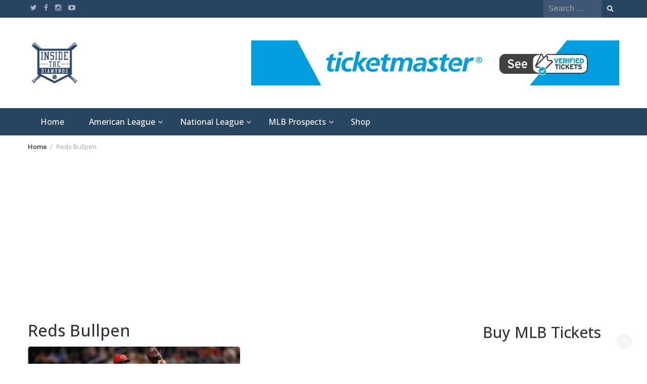

--- FILE ---
content_type: text/html; charset=UTF-8
request_url: https://insidethediamonds.com/tag/reds-bullpen/
body_size: 20400
content:
<!DOCTYPE html><html lang="en-US"><head><meta charset="UTF-8"/>
<script>var __ezHttpConsent={setByCat:function(src,tagType,attributes,category,force,customSetScriptFn=null){var setScript=function(){if(force||window.ezTcfConsent[category]){if(typeof customSetScriptFn==='function'){customSetScriptFn();}else{var scriptElement=document.createElement(tagType);scriptElement.src=src;attributes.forEach(function(attr){for(var key in attr){if(attr.hasOwnProperty(key)){scriptElement.setAttribute(key,attr[key]);}}});var firstScript=document.getElementsByTagName(tagType)[0];firstScript.parentNode.insertBefore(scriptElement,firstScript);}}};if(force||(window.ezTcfConsent&&window.ezTcfConsent.loaded)){setScript();}else if(typeof getEzConsentData==="function"){getEzConsentData().then(function(ezTcfConsent){if(ezTcfConsent&&ezTcfConsent.loaded){setScript();}else{console.error("cannot get ez consent data");force=true;setScript();}});}else{force=true;setScript();console.error("getEzConsentData is not a function");}},};</script>
<script>var ezTcfConsent=window.ezTcfConsent?window.ezTcfConsent:{loaded:false,store_info:false,develop_and_improve_services:false,measure_ad_performance:false,measure_content_performance:false,select_basic_ads:false,create_ad_profile:false,select_personalized_ads:false,create_content_profile:false,select_personalized_content:false,understand_audiences:false,use_limited_data_to_select_content:false,};function getEzConsentData(){return new Promise(function(resolve){document.addEventListener("ezConsentEvent",function(event){var ezTcfConsent=event.detail.ezTcfConsent;resolve(ezTcfConsent);});});}</script>
<script>if(typeof _setEzCookies!=='function'){function _setEzCookies(ezConsentData){var cookies=window.ezCookieQueue;for(var i=0;i<cookies.length;i++){var cookie=cookies[i];if(ezConsentData&&ezConsentData.loaded&&ezConsentData[cookie.tcfCategory]){document.cookie=cookie.name+"="+cookie.value;}}}}
window.ezCookieQueue=window.ezCookieQueue||[];if(typeof addEzCookies!=='function'){function addEzCookies(arr){window.ezCookieQueue=[...window.ezCookieQueue,...arr];}}
addEzCookies([{name:"ezoab_424981",value:"mod298-c; Path=/; Domain=insidethediamonds.com; Max-Age=7200",tcfCategory:"store_info",isEzoic:"true",},{name:"ezosuibasgeneris-1",value:"8d5fbca5-3959-4e7a-4e54-e1bed8f484a5; Path=/; Domain=insidethediamonds.com; Expires=Fri, 22 Jan 2027 11:59:32 UTC; Secure; SameSite=None",tcfCategory:"understand_audiences",isEzoic:"true",}]);if(window.ezTcfConsent&&window.ezTcfConsent.loaded){_setEzCookies(window.ezTcfConsent);}else if(typeof getEzConsentData==="function"){getEzConsentData().then(function(ezTcfConsent){if(ezTcfConsent&&ezTcfConsent.loaded){_setEzCookies(window.ezTcfConsent);}else{console.error("cannot get ez consent data");_setEzCookies(window.ezTcfConsent);}});}else{console.error("getEzConsentData is not a function");_setEzCookies(window.ezTcfConsent);}</script><script type="text/javascript" data-ezscrex='false' data-cfasync='false'>window._ezaq = Object.assign({"edge_cache_status":12,"edge_response_time":448,"url":"https://insidethediamonds.com/tag/reds-bullpen/"}, typeof window._ezaq !== "undefined" ? window._ezaq : {});</script><script type="text/javascript" data-ezscrex='false' data-cfasync='false'>window._ezaq = Object.assign({"ab_test_id":"mod298-c"}, typeof window._ezaq !== "undefined" ? window._ezaq : {});window.__ez=window.__ez||{};window.__ez.tf={};</script><script type="text/javascript" data-ezscrex='false' data-cfasync='false'>window.ezDisableAds = true;</script>
<script data-ezscrex='false' data-cfasync='false' data-pagespeed-no-defer>var __ez=__ez||{};__ez.stms=Date.now();__ez.evt={};__ez.script={};__ez.ck=__ez.ck||{};__ez.template={};__ez.template.isOrig=true;window.__ezScriptHost="//www.ezojs.com";__ez.queue=__ez.queue||function(){var e=0,i=0,t=[],n=!1,o=[],r=[],s=!0,a=function(e,i,n,o,r,s,a){var l=arguments.length>7&&void 0!==arguments[7]?arguments[7]:window,d=this;this.name=e,this.funcName=i,this.parameters=null===n?null:w(n)?n:[n],this.isBlock=o,this.blockedBy=r,this.deleteWhenComplete=s,this.isError=!1,this.isComplete=!1,this.isInitialized=!1,this.proceedIfError=a,this.fWindow=l,this.isTimeDelay=!1,this.process=function(){f("... func = "+e),d.isInitialized=!0,d.isComplete=!0,f("... func.apply: "+e);var i=d.funcName.split("."),n=null,o=this.fWindow||window;i.length>3||(n=3===i.length?o[i[0]][i[1]][i[2]]:2===i.length?o[i[0]][i[1]]:o[d.funcName]),null!=n&&n.apply(null,this.parameters),!0===d.deleteWhenComplete&&delete t[e],!0===d.isBlock&&(f("----- F'D: "+d.name),m())}},l=function(e,i,t,n,o,r,s){var a=arguments.length>7&&void 0!==arguments[7]?arguments[7]:window,l=this;this.name=e,this.path=i,this.async=o,this.defer=r,this.isBlock=t,this.blockedBy=n,this.isInitialized=!1,this.isError=!1,this.isComplete=!1,this.proceedIfError=s,this.fWindow=a,this.isTimeDelay=!1,this.isPath=function(e){return"/"===e[0]&&"/"!==e[1]},this.getSrc=function(e){return void 0!==window.__ezScriptHost&&this.isPath(e)&&"banger.js"!==this.name?window.__ezScriptHost+e:e},this.process=function(){l.isInitialized=!0,f("... file = "+e);var i=this.fWindow?this.fWindow.document:document,t=i.createElement("script");t.src=this.getSrc(this.path),!0===o?t.async=!0:!0===r&&(t.defer=!0),t.onerror=function(){var e={url:window.location.href,name:l.name,path:l.path,user_agent:window.navigator.userAgent};"undefined"!=typeof _ezaq&&(e.pageview_id=_ezaq.page_view_id);var i=encodeURIComponent(JSON.stringify(e)),t=new XMLHttpRequest;t.open("GET","//g.ezoic.net/ezqlog?d="+i,!0),t.send(),f("----- ERR'D: "+l.name),l.isError=!0,!0===l.isBlock&&m()},t.onreadystatechange=t.onload=function(){var e=t.readyState;f("----- F'D: "+l.name),e&&!/loaded|complete/.test(e)||(l.isComplete=!0,!0===l.isBlock&&m())},i.getElementsByTagName("head")[0].appendChild(t)}},d=function(e,i){this.name=e,this.path="",this.async=!1,this.defer=!1,this.isBlock=!1,this.blockedBy=[],this.isInitialized=!0,this.isError=!1,this.isComplete=i,this.proceedIfError=!1,this.isTimeDelay=!1,this.process=function(){}};function c(e,i,n,s,a,d,c,u,f){var m=new l(e,i,n,s,a,d,c,f);!0===u?o[e]=m:r[e]=m,t[e]=m,h(m)}function h(e){!0!==u(e)&&0!=s&&e.process()}function u(e){if(!0===e.isTimeDelay&&!1===n)return f(e.name+" blocked = TIME DELAY!"),!0;if(w(e.blockedBy))for(var i=0;i<e.blockedBy.length;i++){var o=e.blockedBy[i];if(!1===t.hasOwnProperty(o))return f(e.name+" blocked = "+o),!0;if(!0===e.proceedIfError&&!0===t[o].isError)return!1;if(!1===t[o].isComplete)return f(e.name+" blocked = "+o),!0}return!1}function f(e){var i=window.location.href,t=new RegExp("[?&]ezq=([^&#]*)","i").exec(i);"1"===(t?t[1]:null)&&console.debug(e)}function m(){++e>200||(f("let's go"),p(o),p(r))}function p(e){for(var i in e)if(!1!==e.hasOwnProperty(i)){var t=e[i];!0===t.isComplete||u(t)||!0===t.isInitialized||!0===t.isError?!0===t.isError?f(t.name+": error"):!0===t.isComplete?f(t.name+": complete already"):!0===t.isInitialized&&f(t.name+": initialized already"):t.process()}}function w(e){return"[object Array]"==Object.prototype.toString.call(e)}return window.addEventListener("load",(function(){setTimeout((function(){n=!0,f("TDELAY -----"),m()}),5e3)}),!1),{addFile:c,addFileOnce:function(e,i,n,o,r,s,a,l,d){t[e]||c(e,i,n,o,r,s,a,l,d)},addDelayFile:function(e,i){var n=new l(e,i,!1,[],!1,!1,!0);n.isTimeDelay=!0,f(e+" ...  FILE! TDELAY"),r[e]=n,t[e]=n,h(n)},addFunc:function(e,n,s,l,d,c,u,f,m,p){!0===c&&(e=e+"_"+i++);var w=new a(e,n,s,l,d,u,f,p);!0===m?o[e]=w:r[e]=w,t[e]=w,h(w)},addDelayFunc:function(e,i,n){var o=new a(e,i,n,!1,[],!0,!0);o.isTimeDelay=!0,f(e+" ...  FUNCTION! TDELAY"),r[e]=o,t[e]=o,h(o)},items:t,processAll:m,setallowLoad:function(e){s=e},markLoaded:function(e){if(e&&0!==e.length){if(e in t){var i=t[e];!0===i.isComplete?f(i.name+" "+e+": error loaded duplicate"):(i.isComplete=!0,i.isInitialized=!0)}else t[e]=new d(e,!0);f("markLoaded dummyfile: "+t[e].name)}},logWhatsBlocked:function(){for(var e in t)!1!==t.hasOwnProperty(e)&&u(t[e])}}}();__ez.evt.add=function(e,t,n){e.addEventListener?e.addEventListener(t,n,!1):e.attachEvent?e.attachEvent("on"+t,n):e["on"+t]=n()},__ez.evt.remove=function(e,t,n){e.removeEventListener?e.removeEventListener(t,n,!1):e.detachEvent?e.detachEvent("on"+t,n):delete e["on"+t]};__ez.script.add=function(e){var t=document.createElement("script");t.src=e,t.async=!0,t.type="text/javascript",document.getElementsByTagName("head")[0].appendChild(t)};__ez.dot=__ez.dot||{};__ez.queue.addFileOnce('/detroitchicago/boise.js', '/detroitchicago/boise.js?gcb=195-0&cb=5', true, [], true, false, true, false);__ez.queue.addFileOnce('/parsonsmaize/abilene.js', '/parsonsmaize/abilene.js?gcb=195-0&cb=e80eca0cdb', true, [], true, false, true, false);__ez.queue.addFileOnce('/parsonsmaize/mulvane.js', '/parsonsmaize/mulvane.js?gcb=195-0&cb=e75e48eec0', true, ['/parsonsmaize/abilene.js'], true, false, true, false);__ez.queue.addFileOnce('/detroitchicago/birmingham.js', '/detroitchicago/birmingham.js?gcb=195-0&cb=539c47377c', true, ['/parsonsmaize/abilene.js'], true, false, true, false);</script>
<script type="text/javascript">var _ez_send_requests_through_ezoic = true;</script>
<script data-ezscrex="false" type="text/javascript" data-cfasync="false">window._ezaq = Object.assign({"ad_cache_level":0,"adpicker_placement_cnt":0,"ai_placeholder_cache_level":0,"ai_placeholder_placement_cnt":-1,"domain":"insidethediamonds.com","domain_id":424981,"ezcache_level":1,"ezcache_skip_code":0,"has_bad_image":0,"has_bad_words":0,"is_sitespeed":0,"lt_cache_level":0,"response_size":105986,"response_size_orig":100097,"response_time_orig":429,"template_id":5,"url":"https://insidethediamonds.com/tag/reds-bullpen/","word_count":0,"worst_bad_word_level":0}, typeof window._ezaq !== "undefined" ? window._ezaq : {});__ez.queue.markLoaded('ezaqBaseReady');</script>
<script type='text/javascript' data-ezscrex='false' data-cfasync='false'>
window.ezAnalyticsStatic = true;
window._ez_send_requests_through_ezoic = true;
function analyticsAddScript(script) {
	var ezDynamic = document.createElement('script');
	ezDynamic.type = 'text/javascript';
	ezDynamic.innerHTML = script;
	document.head.appendChild(ezDynamic);
}
function getCookiesWithPrefix() {
    var allCookies = document.cookie.split(';');
    var cookiesWithPrefix = {};

    for (var i = 0; i < allCookies.length; i++) {
        var cookie = allCookies[i].trim();

        for (var j = 0; j < arguments.length; j++) {
            var prefix = arguments[j];
            if (cookie.indexOf(prefix) === 0) {
                var cookieParts = cookie.split('=');
                var cookieName = cookieParts[0];
                var cookieValue = cookieParts.slice(1).join('=');
                cookiesWithPrefix[cookieName] = decodeURIComponent(cookieValue);
                break; // Once matched, no need to check other prefixes
            }
        }
    }

    return cookiesWithPrefix;
}
function productAnalytics() {
	var d = {"pr":[6],"omd5":"75640d8a47e0f6612b4711f8eab453cd","nar":"risk score"};
	d.u = _ezaq.url;
	d.p = _ezaq.page_view_id;
	d.v = _ezaq.visit_uuid;
	d.ab = _ezaq.ab_test_id;
	d.e = JSON.stringify(_ezaq);
	d.ref = document.referrer;
	d.c = getCookiesWithPrefix('active_template', 'ez', 'lp_');
	if(typeof ez_utmParams !== 'undefined') {
		d.utm = ez_utmParams;
	}

	var dataText = JSON.stringify(d);
	var xhr = new XMLHttpRequest();
	xhr.open('POST','//g.ezoic.net/ezais/analytics?cb=1', true);
	xhr.onload = function () {
		if (xhr.status!=200) {
            return;
		}

        if(document.readyState !== 'loading') {
            analyticsAddScript(xhr.response);
            return;
        }

        var eventFunc = function() {
            if(document.readyState === 'loading') {
                return;
            }
            document.removeEventListener('readystatechange', eventFunc, false);
            analyticsAddScript(xhr.response);
        };

        document.addEventListener('readystatechange', eventFunc, false);
	};
	xhr.setRequestHeader('Content-Type','text/plain');
	xhr.send(dataText);
}
__ez.queue.addFunc("productAnalytics", "productAnalytics", null, true, ['ezaqBaseReady'], false, false, false, true);
</script><base href="https://insidethediamonds.com/tag/reds-bullpen/"/>
	
	<meta name="viewport" content="width=device-width, initial-scale=1"/>
	<link rel="profile" href="http://gmpg.org/xfn/11"/>
		<meta name="robots" content="index, follow, max-image-preview:large, max-snippet:-1, max-video-preview:-1"/>
<!-- Jetpack Site Verification Tags -->
<meta name="google-site-verification" content="dwoO2mzsXxxQoHcaDVkzzl6uGRODJXApmJqCsz41hkI"/>

	<!-- This site is optimized with the Yoast SEO Premium plugin v25.0 (Yoast SEO v25.0) - https://yoast.com/wordpress/plugins/seo/ -->
	<title>Reds Bullpen Archives - Inside The Diamonds</title>
	<link rel="canonical" href="https://insidethediamonds.com/tag/reds-bullpen/"/>
	<meta property="og:locale" content="en_US"/>
	<meta property="og:type" content="article"/>
	<meta property="og:title" content="Reds Bullpen Archives"/>
	<meta property="og:url" content="https://insidethediamonds.com/tag/reds-bullpen/"/>
	<meta property="og:site_name" content="Inside The Diamonds"/>
	<meta name="twitter:card" content="summary_large_image"/>
	<meta name="twitter:site" content="@itdbaseball"/>
	<script type="application/ld+json" class="yoast-schema-graph">{"@context":"https://schema.org","@graph":[{"@type":"CollectionPage","@id":"https://insidethediamonds.com/tag/reds-bullpen/","url":"https://insidethediamonds.com/tag/reds-bullpen/","name":"Reds Bullpen Archives - Inside The Diamonds","isPartOf":{"@id":"https://insidethediamonds.com/#website"},"primaryImageOfPage":{"@id":"https://insidethediamonds.com/tag/reds-bullpen/#primaryimage"},"image":{"@id":"https://insidethediamonds.com/tag/reds-bullpen/#primaryimage"},"thumbnailUrl":"https://i0.wp.com/insidethediamonds.com/wp-content/uploads/2023/01/Ian-Gibaut-Featured-Image.png?fit=1200%2C600&ssl=1","breadcrumb":{"@id":"https://insidethediamonds.com/tag/reds-bullpen/#breadcrumb"},"inLanguage":"en-US"},{"@type":"ImageObject","inLanguage":"en-US","@id":"https://insidethediamonds.com/tag/reds-bullpen/#primaryimage","url":"https://i0.wp.com/insidethediamonds.com/wp-content/uploads/2023/01/Ian-Gibaut-Featured-Image.png?fit=1200%2C600&ssl=1","contentUrl":"https://i0.wp.com/insidethediamonds.com/wp-content/uploads/2023/01/Ian-Gibaut-Featured-Image.png?fit=1200%2C600&ssl=1","width":1200,"height":600,"caption":"Cincinnati Reds Reliever Ian Gibaut"},{"@type":"BreadcrumbList","@id":"https://insidethediamonds.com/tag/reds-bullpen/#breadcrumb","itemListElement":[{"@type":"ListItem","position":1,"name":"Home","item":"https://insidethediamonds.com/"},{"@type":"ListItem","position":2,"name":"Reds Bullpen"}]},{"@type":"WebSite","@id":"https://insidethediamonds.com/#website","url":"https://insidethediamonds.com/","name":"Inside The Diamonds","description":"MLB News and Analysis","publisher":{"@id":"https://insidethediamonds.com/#organization"},"potentialAction":[{"@type":"SearchAction","target":{"@type":"EntryPoint","urlTemplate":"https://insidethediamonds.com/?s={search_term_string}"},"query-input":{"@type":"PropertyValueSpecification","valueRequired":true,"valueName":"search_term_string"}}],"inLanguage":"en-US"},{"@type":"Organization","@id":"https://insidethediamonds.com/#organization","name":"Inside The Diamonds","url":"https://insidethediamonds.com/","logo":{"@type":"ImageObject","inLanguage":"en-US","@id":"https://insidethediamonds.com/#/schema/logo/image/","url":"https://i0.wp.com/insidethediamonds.com/wp-content/uploads/2024/01/cropped-ITD-Logo-Header.png?fit=400%2C90&ssl=1","contentUrl":"https://i0.wp.com/insidethediamonds.com/wp-content/uploads/2024/01/cropped-ITD-Logo-Header.png?fit=400%2C90&ssl=1","width":400,"height":90,"caption":"Inside The Diamonds"},"image":{"@id":"https://insidethediamonds.com/#/schema/logo/image/"},"sameAs":["https://facebook.com/insidethediamonds","https://x.com/itdbaseball"]}]}</script>
	<!-- / Yoast SEO Premium plugin. -->


<link rel="dns-prefetch" href="//www.googletagmanager.com"/>
<link rel="dns-prefetch" href="//stats.wp.com"/>
<link rel="dns-prefetch" href="//maxcdn.bootstrapcdn.com"/>
<link rel="dns-prefetch" href="//fonts.googleapis.com"/>
<link rel="dns-prefetch" href="//jetpack.wordpress.com"/>
<link rel="dns-prefetch" href="//s0.wp.com"/>
<link rel="dns-prefetch" href="//public-api.wordpress.com"/>
<link rel="dns-prefetch" href="//0.gravatar.com"/>
<link rel="dns-prefetch" href="//1.gravatar.com"/>
<link rel="dns-prefetch" href="//2.gravatar.com"/>
<link rel="dns-prefetch" href="//widgets.wp.com"/>
<link rel="dns-prefetch" href="//pagead2.googlesyndication.com"/>
<link rel="preconnect" href="//i0.wp.com"/>
<link rel="preconnect" href="//c0.wp.com"/>
<style id="wp-img-auto-sizes-contain-inline-css" type="text/css">
img:is([sizes=auto i],[sizes^="auto," i]){contain-intrinsic-size:3000px 1500px}
/*# sourceURL=wp-img-auto-sizes-contain-inline-css */
</style>
<style id="wp-emoji-styles-inline-css" type="text/css">

	img.wp-smiley, img.emoji {
		display: inline !important;
		border: none !important;
		box-shadow: none !important;
		height: 1em !important;
		width: 1em !important;
		margin: 0 0.07em !important;
		vertical-align: -0.1em !important;
		background: none !important;
		padding: 0 !important;
	}
/*# sourceURL=wp-emoji-styles-inline-css */
</style>
<style id="wp-block-library-inline-css" type="text/css">
:root{--wp-block-synced-color:#7a00df;--wp-block-synced-color--rgb:122,0,223;--wp-bound-block-color:var(--wp-block-synced-color);--wp-editor-canvas-background:#ddd;--wp-admin-theme-color:#007cba;--wp-admin-theme-color--rgb:0,124,186;--wp-admin-theme-color-darker-10:#006ba1;--wp-admin-theme-color-darker-10--rgb:0,107,160.5;--wp-admin-theme-color-darker-20:#005a87;--wp-admin-theme-color-darker-20--rgb:0,90,135;--wp-admin-border-width-focus:2px}@media (min-resolution:192dpi){:root{--wp-admin-border-width-focus:1.5px}}.wp-element-button{cursor:pointer}:root .has-very-light-gray-background-color{background-color:#eee}:root .has-very-dark-gray-background-color{background-color:#313131}:root .has-very-light-gray-color{color:#eee}:root .has-very-dark-gray-color{color:#313131}:root .has-vivid-green-cyan-to-vivid-cyan-blue-gradient-background{background:linear-gradient(135deg,#00d084,#0693e3)}:root .has-purple-crush-gradient-background{background:linear-gradient(135deg,#34e2e4,#4721fb 50%,#ab1dfe)}:root .has-hazy-dawn-gradient-background{background:linear-gradient(135deg,#faaca8,#dad0ec)}:root .has-subdued-olive-gradient-background{background:linear-gradient(135deg,#fafae1,#67a671)}:root .has-atomic-cream-gradient-background{background:linear-gradient(135deg,#fdd79a,#004a59)}:root .has-nightshade-gradient-background{background:linear-gradient(135deg,#330968,#31cdcf)}:root .has-midnight-gradient-background{background:linear-gradient(135deg,#020381,#2874fc)}:root{--wp--preset--font-size--normal:16px;--wp--preset--font-size--huge:42px}.has-regular-font-size{font-size:1em}.has-larger-font-size{font-size:2.625em}.has-normal-font-size{font-size:var(--wp--preset--font-size--normal)}.has-huge-font-size{font-size:var(--wp--preset--font-size--huge)}.has-text-align-center{text-align:center}.has-text-align-left{text-align:left}.has-text-align-right{text-align:right}.has-fit-text{white-space:nowrap!important}#end-resizable-editor-section{display:none}.aligncenter{clear:both}.items-justified-left{justify-content:flex-start}.items-justified-center{justify-content:center}.items-justified-right{justify-content:flex-end}.items-justified-space-between{justify-content:space-between}.screen-reader-text{border:0;clip-path:inset(50%);height:1px;margin:-1px;overflow:hidden;padding:0;position:absolute;width:1px;word-wrap:normal!important}.screen-reader-text:focus{background-color:#ddd;clip-path:none;color:#444;display:block;font-size:1em;height:auto;left:5px;line-height:normal;padding:15px 23px 14px;text-decoration:none;top:5px;width:auto;z-index:100000}html :where(.has-border-color){border-style:solid}html :where([style*=border-top-color]){border-top-style:solid}html :where([style*=border-right-color]){border-right-style:solid}html :where([style*=border-bottom-color]){border-bottom-style:solid}html :where([style*=border-left-color]){border-left-style:solid}html :where([style*=border-width]){border-style:solid}html :where([style*=border-top-width]){border-top-style:solid}html :where([style*=border-right-width]){border-right-style:solid}html :where([style*=border-bottom-width]){border-bottom-style:solid}html :where([style*=border-left-width]){border-left-style:solid}html :where(img[class*=wp-image-]){height:auto;max-width:100%}:where(figure){margin:0 0 1em}html :where(.is-position-sticky){--wp-admin--admin-bar--position-offset:var(--wp-admin--admin-bar--height,0px)}@media screen and (max-width:600px){html :where(.is-position-sticky){--wp-admin--admin-bar--position-offset:0px}}

/*# sourceURL=wp-block-library-inline-css */
</style><style id="wp-block-heading-inline-css" type="text/css">
h1:where(.wp-block-heading).has-background,h2:where(.wp-block-heading).has-background,h3:where(.wp-block-heading).has-background,h4:where(.wp-block-heading).has-background,h5:where(.wp-block-heading).has-background,h6:where(.wp-block-heading).has-background{padding:1.25em 2.375em}h1.has-text-align-left[style*=writing-mode]:where([style*=vertical-lr]),h1.has-text-align-right[style*=writing-mode]:where([style*=vertical-rl]),h2.has-text-align-left[style*=writing-mode]:where([style*=vertical-lr]),h2.has-text-align-right[style*=writing-mode]:where([style*=vertical-rl]),h3.has-text-align-left[style*=writing-mode]:where([style*=vertical-lr]),h3.has-text-align-right[style*=writing-mode]:where([style*=vertical-rl]),h4.has-text-align-left[style*=writing-mode]:where([style*=vertical-lr]),h4.has-text-align-right[style*=writing-mode]:where([style*=vertical-rl]),h5.has-text-align-left[style*=writing-mode]:where([style*=vertical-lr]),h5.has-text-align-right[style*=writing-mode]:where([style*=vertical-rl]),h6.has-text-align-left[style*=writing-mode]:where([style*=vertical-lr]),h6.has-text-align-right[style*=writing-mode]:where([style*=vertical-rl]){rotate:180deg}
/*# sourceURL=https://c0.wp.com/c/6.9/wp-includes/blocks/heading/style.min.css */
</style>
<style id="wp-block-paragraph-inline-css" type="text/css">
.is-small-text{font-size:.875em}.is-regular-text{font-size:1em}.is-large-text{font-size:2.25em}.is-larger-text{font-size:3em}.has-drop-cap:not(:focus):first-letter{float:left;font-size:8.4em;font-style:normal;font-weight:100;line-height:.68;margin:.05em .1em 0 0;text-transform:uppercase}body.rtl .has-drop-cap:not(:focus):first-letter{float:none;margin-left:.1em}p.has-drop-cap.has-background{overflow:hidden}:root :where(p.has-background){padding:1.25em 2.375em}:where(p.has-text-color:not(.has-link-color)) a{color:inherit}p.has-text-align-left[style*="writing-mode:vertical-lr"],p.has-text-align-right[style*="writing-mode:vertical-rl"]{rotate:180deg}
/*# sourceURL=https://c0.wp.com/c/6.9/wp-includes/blocks/paragraph/style.min.css */
</style>
<style id="global-styles-inline-css" type="text/css">
:root{--wp--preset--aspect-ratio--square: 1;--wp--preset--aspect-ratio--4-3: 4/3;--wp--preset--aspect-ratio--3-4: 3/4;--wp--preset--aspect-ratio--3-2: 3/2;--wp--preset--aspect-ratio--2-3: 2/3;--wp--preset--aspect-ratio--16-9: 16/9;--wp--preset--aspect-ratio--9-16: 9/16;--wp--preset--color--black: #000000;--wp--preset--color--cyan-bluish-gray: #abb8c3;--wp--preset--color--white: #ffffff;--wp--preset--color--pale-pink: #f78da7;--wp--preset--color--vivid-red: #cf2e2e;--wp--preset--color--luminous-vivid-orange: #ff6900;--wp--preset--color--luminous-vivid-amber: #fcb900;--wp--preset--color--light-green-cyan: #7bdcb5;--wp--preset--color--vivid-green-cyan: #00d084;--wp--preset--color--pale-cyan-blue: #8ed1fc;--wp--preset--color--vivid-cyan-blue: #0693e3;--wp--preset--color--vivid-purple: #9b51e0;--wp--preset--gradient--vivid-cyan-blue-to-vivid-purple: linear-gradient(135deg,rgb(6,147,227) 0%,rgb(155,81,224) 100%);--wp--preset--gradient--light-green-cyan-to-vivid-green-cyan: linear-gradient(135deg,rgb(122,220,180) 0%,rgb(0,208,130) 100%);--wp--preset--gradient--luminous-vivid-amber-to-luminous-vivid-orange: linear-gradient(135deg,rgb(252,185,0) 0%,rgb(255,105,0) 100%);--wp--preset--gradient--luminous-vivid-orange-to-vivid-red: linear-gradient(135deg,rgb(255,105,0) 0%,rgb(207,46,46) 100%);--wp--preset--gradient--very-light-gray-to-cyan-bluish-gray: linear-gradient(135deg,rgb(238,238,238) 0%,rgb(169,184,195) 100%);--wp--preset--gradient--cool-to-warm-spectrum: linear-gradient(135deg,rgb(74,234,220) 0%,rgb(151,120,209) 20%,rgb(207,42,186) 40%,rgb(238,44,130) 60%,rgb(251,105,98) 80%,rgb(254,248,76) 100%);--wp--preset--gradient--blush-light-purple: linear-gradient(135deg,rgb(255,206,236) 0%,rgb(152,150,240) 100%);--wp--preset--gradient--blush-bordeaux: linear-gradient(135deg,rgb(254,205,165) 0%,rgb(254,45,45) 50%,rgb(107,0,62) 100%);--wp--preset--gradient--luminous-dusk: linear-gradient(135deg,rgb(255,203,112) 0%,rgb(199,81,192) 50%,rgb(65,88,208) 100%);--wp--preset--gradient--pale-ocean: linear-gradient(135deg,rgb(255,245,203) 0%,rgb(182,227,212) 50%,rgb(51,167,181) 100%);--wp--preset--gradient--electric-grass: linear-gradient(135deg,rgb(202,248,128) 0%,rgb(113,206,126) 100%);--wp--preset--gradient--midnight: linear-gradient(135deg,rgb(2,3,129) 0%,rgb(40,116,252) 100%);--wp--preset--font-size--small: 13px;--wp--preset--font-size--medium: 20px;--wp--preset--font-size--large: 36px;--wp--preset--font-size--x-large: 42px;--wp--preset--spacing--20: 0.44rem;--wp--preset--spacing--30: 0.67rem;--wp--preset--spacing--40: 1rem;--wp--preset--spacing--50: 1.5rem;--wp--preset--spacing--60: 2.25rem;--wp--preset--spacing--70: 3.38rem;--wp--preset--spacing--80: 5.06rem;--wp--preset--shadow--natural: 6px 6px 9px rgba(0, 0, 0, 0.2);--wp--preset--shadow--deep: 12px 12px 50px rgba(0, 0, 0, 0.4);--wp--preset--shadow--sharp: 6px 6px 0px rgba(0, 0, 0, 0.2);--wp--preset--shadow--outlined: 6px 6px 0px -3px rgb(255, 255, 255), 6px 6px rgb(0, 0, 0);--wp--preset--shadow--crisp: 6px 6px 0px rgb(0, 0, 0);}:where(.is-layout-flex){gap: 0.5em;}:where(.is-layout-grid){gap: 0.5em;}body .is-layout-flex{display: flex;}.is-layout-flex{flex-wrap: wrap;align-items: center;}.is-layout-flex > :is(*, div){margin: 0;}body .is-layout-grid{display: grid;}.is-layout-grid > :is(*, div){margin: 0;}:where(.wp-block-columns.is-layout-flex){gap: 2em;}:where(.wp-block-columns.is-layout-grid){gap: 2em;}:where(.wp-block-post-template.is-layout-flex){gap: 1.25em;}:where(.wp-block-post-template.is-layout-grid){gap: 1.25em;}.has-black-color{color: var(--wp--preset--color--black) !important;}.has-cyan-bluish-gray-color{color: var(--wp--preset--color--cyan-bluish-gray) !important;}.has-white-color{color: var(--wp--preset--color--white) !important;}.has-pale-pink-color{color: var(--wp--preset--color--pale-pink) !important;}.has-vivid-red-color{color: var(--wp--preset--color--vivid-red) !important;}.has-luminous-vivid-orange-color{color: var(--wp--preset--color--luminous-vivid-orange) !important;}.has-luminous-vivid-amber-color{color: var(--wp--preset--color--luminous-vivid-amber) !important;}.has-light-green-cyan-color{color: var(--wp--preset--color--light-green-cyan) !important;}.has-vivid-green-cyan-color{color: var(--wp--preset--color--vivid-green-cyan) !important;}.has-pale-cyan-blue-color{color: var(--wp--preset--color--pale-cyan-blue) !important;}.has-vivid-cyan-blue-color{color: var(--wp--preset--color--vivid-cyan-blue) !important;}.has-vivid-purple-color{color: var(--wp--preset--color--vivid-purple) !important;}.has-black-background-color{background-color: var(--wp--preset--color--black) !important;}.has-cyan-bluish-gray-background-color{background-color: var(--wp--preset--color--cyan-bluish-gray) !important;}.has-white-background-color{background-color: var(--wp--preset--color--white) !important;}.has-pale-pink-background-color{background-color: var(--wp--preset--color--pale-pink) !important;}.has-vivid-red-background-color{background-color: var(--wp--preset--color--vivid-red) !important;}.has-luminous-vivid-orange-background-color{background-color: var(--wp--preset--color--luminous-vivid-orange) !important;}.has-luminous-vivid-amber-background-color{background-color: var(--wp--preset--color--luminous-vivid-amber) !important;}.has-light-green-cyan-background-color{background-color: var(--wp--preset--color--light-green-cyan) !important;}.has-vivid-green-cyan-background-color{background-color: var(--wp--preset--color--vivid-green-cyan) !important;}.has-pale-cyan-blue-background-color{background-color: var(--wp--preset--color--pale-cyan-blue) !important;}.has-vivid-cyan-blue-background-color{background-color: var(--wp--preset--color--vivid-cyan-blue) !important;}.has-vivid-purple-background-color{background-color: var(--wp--preset--color--vivid-purple) !important;}.has-black-border-color{border-color: var(--wp--preset--color--black) !important;}.has-cyan-bluish-gray-border-color{border-color: var(--wp--preset--color--cyan-bluish-gray) !important;}.has-white-border-color{border-color: var(--wp--preset--color--white) !important;}.has-pale-pink-border-color{border-color: var(--wp--preset--color--pale-pink) !important;}.has-vivid-red-border-color{border-color: var(--wp--preset--color--vivid-red) !important;}.has-luminous-vivid-orange-border-color{border-color: var(--wp--preset--color--luminous-vivid-orange) !important;}.has-luminous-vivid-amber-border-color{border-color: var(--wp--preset--color--luminous-vivid-amber) !important;}.has-light-green-cyan-border-color{border-color: var(--wp--preset--color--light-green-cyan) !important;}.has-vivid-green-cyan-border-color{border-color: var(--wp--preset--color--vivid-green-cyan) !important;}.has-pale-cyan-blue-border-color{border-color: var(--wp--preset--color--pale-cyan-blue) !important;}.has-vivid-cyan-blue-border-color{border-color: var(--wp--preset--color--vivid-cyan-blue) !important;}.has-vivid-purple-border-color{border-color: var(--wp--preset--color--vivid-purple) !important;}.has-vivid-cyan-blue-to-vivid-purple-gradient-background{background: var(--wp--preset--gradient--vivid-cyan-blue-to-vivid-purple) !important;}.has-light-green-cyan-to-vivid-green-cyan-gradient-background{background: var(--wp--preset--gradient--light-green-cyan-to-vivid-green-cyan) !important;}.has-luminous-vivid-amber-to-luminous-vivid-orange-gradient-background{background: var(--wp--preset--gradient--luminous-vivid-amber-to-luminous-vivid-orange) !important;}.has-luminous-vivid-orange-to-vivid-red-gradient-background{background: var(--wp--preset--gradient--luminous-vivid-orange-to-vivid-red) !important;}.has-very-light-gray-to-cyan-bluish-gray-gradient-background{background: var(--wp--preset--gradient--very-light-gray-to-cyan-bluish-gray) !important;}.has-cool-to-warm-spectrum-gradient-background{background: var(--wp--preset--gradient--cool-to-warm-spectrum) !important;}.has-blush-light-purple-gradient-background{background: var(--wp--preset--gradient--blush-light-purple) !important;}.has-blush-bordeaux-gradient-background{background: var(--wp--preset--gradient--blush-bordeaux) !important;}.has-luminous-dusk-gradient-background{background: var(--wp--preset--gradient--luminous-dusk) !important;}.has-pale-ocean-gradient-background{background: var(--wp--preset--gradient--pale-ocean) !important;}.has-electric-grass-gradient-background{background: var(--wp--preset--gradient--electric-grass) !important;}.has-midnight-gradient-background{background: var(--wp--preset--gradient--midnight) !important;}.has-small-font-size{font-size: var(--wp--preset--font-size--small) !important;}.has-medium-font-size{font-size: var(--wp--preset--font-size--medium) !important;}.has-large-font-size{font-size: var(--wp--preset--font-size--large) !important;}.has-x-large-font-size{font-size: var(--wp--preset--font-size--x-large) !important;}
/*# sourceURL=global-styles-inline-css */
</style>

<style id="classic-theme-styles-inline-css" type="text/css">
/*! This file is auto-generated */
.wp-block-button__link{color:#fff;background-color:#32373c;border-radius:9999px;box-shadow:none;text-decoration:none;padding:calc(.667em + 2px) calc(1.333em + 2px);font-size:1.125em}.wp-block-file__button{background:#32373c;color:#fff;text-decoration:none}
/*# sourceURL=/wp-includes/css/classic-themes.min.css */
</style>
<link rel="stylesheet" id="cff-css" href="https://insidethediamonds.com/wp-content/plugins/custom-facebook-feed/assets/css/cff-style.min.css?ver=4.3.0" type="text/css" media="all"/>
<link rel="stylesheet" id="sb-font-awesome-css" href="https://maxcdn.bootstrapcdn.com/font-awesome/4.7.0/css/font-awesome.min.css?ver=6.9" type="text/css" media="all"/>
<link rel="stylesheet" id="bootstrap-css" href="https://insidethediamonds.com/wp-content/themes/wp-magazine-plus/css/bootstrap.min.css?ver=3.3.6" type="text/css" media="all"/>
<link rel="stylesheet" id="font-awesome-css" href="https://insidethediamonds.com/wp-content/themes/wp-magazine-plus/css/font-awesome.min.css?ver=4.6.1" type="text/css" media="all"/>
<link rel="stylesheet" id="owl-css" href="https://insidethediamonds.com/wp-content/themes/wp-magazine-plus/css/owl.carousel.min.css?ver=2.2.1" type="text/css" media="all"/>
<link rel="stylesheet" id="wp-magazine-googlefonts-css" href="https://fonts.googleapis.com/css?family=Open+Sans%3A200%2C300%2C400%2C500%2C600%2C700%2C800%2C900%7COpen+Sans%3A200%2C300%2C400%2C500%2C600%2C700%2C800%2C900%7CMuli%3A200%2C300%2C400%2C500%2C600%2C700%2C800%2C900%7CPT+Sans%3A200%2C300%2C400%2C500%2C600%2C700%2C800%2C900%7CPT+Sans%3A200%2C300%2C400%2C500%2C600%2C700%2C800%2C900%7CPT+Sans%3A200%2C300%2C400%2C500%2C600%2C700%2C800%2C900%7CPT+Sans%3A200%2C300%2C400%2C500%2C600%2C700%2C800%2C900%7CPT+Sans%3A200%2C300%2C400%2C500%2C600%2C700%2C800%2C900%7CPT+Sans%3A200%2C300%2C400%2C500%2C600%2C700%2C800%2C900%7COpen+Sans%3A200%2C300%2C400%2C500%2C600%2C700%2C800%2C900%7C&amp;ver=6.9" type="text/css" media="all"/>
<link rel="stylesheet" id="wp-magazine-style-css" href="https://insidethediamonds.com/wp-content/themes/wp-magazine-plus/style.css?ver=6.9" type="text/css" media="all"/>
<style id="wp-magazine-style-inline-css" type="text/css">
.detail-content h1{ font:500 32px/1em PT Sans; }h1{ color:#333; }.detail-content h2{ font:400 28px/1em PT Sans; }h2{ color:#333; }.detail-content h3{ font:300 24px/1em PT Sans; }h3{ color:#333; }.detail-content h4{ font:200 21px/1em PT Sans; }h4{ color:#333; }.detail-content h5{ font:150 15px/1em PT Sans; }h5{ color:#333; }.detail-content h6{ font:100 12px/1em PT Sans; }h6{ color:#333; }.featured-layout span.category.al-central a{ background-color: #333; }.category-layout span.category.al-central a{ color: #333; }.featured-layout span.category.al-east a{ background-color: #333; }.category-layout span.category.al-east a{ color: #333; }.featured-layout span.category.al-west a{ background-color: #333; }.category-layout span.category.al-west a{ color: #333; }.featured-layout span.category.american-league a{ background-color: #333; }.category-layout span.category.american-league a{ color: #333; }.featured-layout span.category.arizona-diamondbacks a{ background-color: #333; }.category-layout span.category.arizona-diamondbacks a{ color: #333; }.featured-layout span.category.athletics a{ background-color: #333; }.category-layout span.category.athletics a{ color: #333; }.featured-layout span.category.atlanta-braves a{ background-color: #333; }.category-layout span.category.atlanta-braves a{ color: #333; }.featured-layout span.category.baltimore-orioles a{ background-color: #333; }.category-layout span.category.baltimore-orioles a{ color: #333; }.featured-layout span.category.boston-red-sox a{ background-color: #333; }.category-layout span.category.boston-red-sox a{ color: #333; }.featured-layout span.category.chicago-cubs a{ background-color: #333; }.category-layout span.category.chicago-cubs a{ color: #333; }.featured-layout span.category.chicago-white-sox a{ background-color: #333; }.category-layout span.category.chicago-white-sox a{ color: #333; }.featured-layout span.category.cincinnati-reds a{ background-color: #333; }.category-layout span.category.cincinnati-reds a{ color: #333; }.featured-layout span.category.cleveland-guardians a{ background-color: #333; }.category-layout span.category.cleveland-guardians a{ color: #333; }.featured-layout span.category.colorado-rockies a{ background-color: #333; }.category-layout span.category.colorado-rockies a{ color: #333; }.featured-layout span.category.detroit-tigers a{ background-color: #333; }.category-layout span.category.detroit-tigers a{ color: #333; }.featured-layout span.category.houston-astros a{ background-color: #333; }.category-layout span.category.houston-astros a{ color: #333; }.featured-layout span.category.kansas-city-royals a{ background-color: #333; }.category-layout span.category.kansas-city-royals a{ color: #333; }.featured-layout span.category.los-angeles-angels a{ background-color: #333; }.category-layout span.category.los-angeles-angels a{ color: #333; }.featured-layout span.category.los-angeles-dodgers a{ background-color: #333; }.category-layout span.category.los-angeles-dodgers a{ color: #333; }.featured-layout span.category.miami-marlins a{ background-color: #333; }.category-layout span.category.miami-marlins a{ color: #333; }.featured-layout span.category.milwaukee-brewers a{ background-color: #333; }.category-layout span.category.milwaukee-brewers a{ color: #333; }.featured-layout span.category.minnesota-twins a{ background-color: #333; }.category-layout span.category.minnesota-twins a{ color: #333; }.featured-layout span.category.mlb a{ background-color: #333; }.category-layout span.category.mlb a{ color: #333; }.featured-layout span.category.prospects a{ background-color: #333; }.category-layout span.category.prospects a{ color: #333; }.featured-layout span.category.national-league a{ background-color: #333; }.category-layout span.category.national-league a{ color: #333; }.featured-layout span.category.new-york-mets a{ background-color: #333; }.category-layout span.category.new-york-mets a{ color: #333; }.featured-layout span.category.new-york-yankees a{ background-color: #333; }.category-layout span.category.new-york-yankees a{ color: #333; }.featured-layout span.category.nl-central a{ background-color: #333; }.category-layout span.category.nl-central a{ color: #333; }.featured-layout span.category.nl-east a{ background-color: #333; }.category-layout span.category.nl-east a{ color: #333; }.featured-layout span.category.nl-west a{ background-color: #333; }.category-layout span.category.nl-west a{ color: #333; }.featured-layout span.category.philadelphia-phillies a{ background-color: #333; }.category-layout span.category.philadelphia-phillies a{ color: #333; }.featured-layout span.category.pittsburgh-pirates a{ background-color: #333; }.category-layout span.category.pittsburgh-pirates a{ color: #333; }.featured-layout span.category.san-diego-padres a{ background-color: #333; }.category-layout span.category.san-diego-padres a{ color: #333; }.featured-layout span.category.san-francisco-giants a{ background-color: #333; }.category-layout span.category.san-francisco-giants a{ color: #333; }.featured-layout span.category.seattle-mariners a{ background-color: #333; }.category-layout span.category.seattle-mariners a{ color: #333; }.featured-layout span.category.st-louis-cardinals a{ background-color: #333; }.category-layout span.category.st-louis-cardinals a{ color: #333; }.featured-layout span.category.tampa-bay-rays a{ background-color: #333; }.category-layout span.category.tampa-bay-rays a{ color: #333; }.featured-layout span.category.texas-rangers a{ background-color: #333; }.category-layout span.category.texas-rangers a{ color: #333; }.featured-layout span.category.toronto-blue-jays a{ background-color: #333; }.category-layout span.category.toronto-blue-jays a{ color: #333; }.featured-layout span.category.washington-nationals a{ background-color: #333; }.category-layout span.category.washington-nationals a{ color: #333; }



                :root {
                        --primary-color: #2a4563;
                        --secondary-color: #f1f2f2;
                        --dark-color: #333;
                        --white-color: #ffffff;
                }


                body{ font: 400 16px/22px Open Sans; color: #333; }
                body{ background-color: #fff; }

                article{ font: 400 16px/22px Open Sans; color: #333; }

                div.container{ max-width: 1200px; }

                .featured-layout .news-snippet{border-radius: 5px;min-height:250px;}
                .news-snippet .featured-image img,.headline-wrapper .owl-carousel .owl-item img,.news-carousel-wrapper .owl-carousel .owl-item img,.news-snippet img,.category-blog-view-1 .category-blog-items:first-child,.banner-news-list img,.slider-banner-3 .banner-news-caption, .slider-banner-1 .banner-news-caption{border-radius: 5px;}



                header .logo img{ height: 82px; }
                .site-title a{ font-size: 41px; font-family: Muli; color: #fff;}
                header .logo .site-description{color: #fff;}
                .date-time{color: #fff;}

                .main-navigation{text-transform: none;}


                section.top-bar{padding: 30px 0;}

                section.top-bar:before {background: #ffffff; opacity: 0.8;}


                .category-news-title{ font-size: 14px; font-family: PT Sans; line-height: 13px; font-weight: 500;}
                .category-news-title a{color: #999;}

                .featured-news-title{ font-size: 14px; font-family: PT Sans; line-height: 13px; font-weight: 500;}
                .featured-news-title a{color: #fff;}


                .news-carousel-wrapper{ background: #ecfbff; }

                .home-pages{ background: #ecfbff; }

                .cta-block-wrapper{ background: #e3f3f0; }

                .blog-news-title{ font-size: 18px; font-family: PT Sans; line-height: 22px; font-weight: 400;}
                .blog-news-title a{color: #1e73be;}

                .slider-news-title{ font-size: 14px; font-family: PT Sans; line-height: 13px; font-weight: 500;}
                .slider-news-title a{color: #1e73be;}

                .headline-news-title{ font-size: 14px; font-family: PT Sans; line-height: 16px; font-weight: 500;}
                .headline-news-title a{color: #2a4563;}
                .headline-ticker-wrapper .headline-heading{background-color: #f1f2f2;}


                
               



                #primary-menu li a {color: #ffffff;}
                header .main-nav{background-color: #2a4563;}
                .main-navigation ul ul.sub-menu{background-color: #2a4563;}
                .main-navigation .nav-menu{background-color: #2a4563;}
                #primary-menu li a{ font-size: 16px; font-family: Open Sans; font-weight: 500;}
                footer.main{background-color: #ececec;}


                header .top-info.pri-bg-color{background-color: #2a4563;}

                


                

               
        
/*# sourceURL=wp-magazine-style-inline-css */
</style>
<link rel="stylesheet" id="wp-magazine-layout-css" href="https://insidethediamonds.com/wp-content/themes/wp-magazine-plus/css/layout.min.css?ver=6.9" type="text/css" media="all"/>
<style id="wp-magazine-layout-inline-css" type="text/css">
.detail-content h1{ font:500 32px/1em PT Sans; }h1{ color:#333; }.detail-content h2{ font:400 28px/1em PT Sans; }h2{ color:#333; }.detail-content h3{ font:300 24px/1em PT Sans; }h3{ color:#333; }.detail-content h4{ font:200 21px/1em PT Sans; }h4{ color:#333; }.detail-content h5{ font:150 15px/1em PT Sans; }h5{ color:#333; }.detail-content h6{ font:100 12px/1em PT Sans; }h6{ color:#333; }.featured-layout span.category.al-central a{ background-color: #333; }.category-layout span.category.al-central a{ color: #333; }.featured-layout span.category.al-east a{ background-color: #333; }.category-layout span.category.al-east a{ color: #333; }.featured-layout span.category.al-west a{ background-color: #333; }.category-layout span.category.al-west a{ color: #333; }.featured-layout span.category.american-league a{ background-color: #333; }.category-layout span.category.american-league a{ color: #333; }.featured-layout span.category.arizona-diamondbacks a{ background-color: #333; }.category-layout span.category.arizona-diamondbacks a{ color: #333; }.featured-layout span.category.athletics a{ background-color: #333; }.category-layout span.category.athletics a{ color: #333; }.featured-layout span.category.atlanta-braves a{ background-color: #333; }.category-layout span.category.atlanta-braves a{ color: #333; }.featured-layout span.category.baltimore-orioles a{ background-color: #333; }.category-layout span.category.baltimore-orioles a{ color: #333; }.featured-layout span.category.boston-red-sox a{ background-color: #333; }.category-layout span.category.boston-red-sox a{ color: #333; }.featured-layout span.category.chicago-cubs a{ background-color: #333; }.category-layout span.category.chicago-cubs a{ color: #333; }.featured-layout span.category.chicago-white-sox a{ background-color: #333; }.category-layout span.category.chicago-white-sox a{ color: #333; }.featured-layout span.category.cincinnati-reds a{ background-color: #333; }.category-layout span.category.cincinnati-reds a{ color: #333; }.featured-layout span.category.cleveland-guardians a{ background-color: #333; }.category-layout span.category.cleveland-guardians a{ color: #333; }.featured-layout span.category.colorado-rockies a{ background-color: #333; }.category-layout span.category.colorado-rockies a{ color: #333; }.featured-layout span.category.detroit-tigers a{ background-color: #333; }.category-layout span.category.detroit-tigers a{ color: #333; }.featured-layout span.category.houston-astros a{ background-color: #333; }.category-layout span.category.houston-astros a{ color: #333; }.featured-layout span.category.kansas-city-royals a{ background-color: #333; }.category-layout span.category.kansas-city-royals a{ color: #333; }.featured-layout span.category.los-angeles-angels a{ background-color: #333; }.category-layout span.category.los-angeles-angels a{ color: #333; }.featured-layout span.category.los-angeles-dodgers a{ background-color: #333; }.category-layout span.category.los-angeles-dodgers a{ color: #333; }.featured-layout span.category.miami-marlins a{ background-color: #333; }.category-layout span.category.miami-marlins a{ color: #333; }.featured-layout span.category.milwaukee-brewers a{ background-color: #333; }.category-layout span.category.milwaukee-brewers a{ color: #333; }.featured-layout span.category.minnesota-twins a{ background-color: #333; }.category-layout span.category.minnesota-twins a{ color: #333; }.featured-layout span.category.mlb a{ background-color: #333; }.category-layout span.category.mlb a{ color: #333; }.featured-layout span.category.prospects a{ background-color: #333; }.category-layout span.category.prospects a{ color: #333; }.featured-layout span.category.national-league a{ background-color: #333; }.category-layout span.category.national-league a{ color: #333; }.featured-layout span.category.new-york-mets a{ background-color: #333; }.category-layout span.category.new-york-mets a{ color: #333; }.featured-layout span.category.new-york-yankees a{ background-color: #333; }.category-layout span.category.new-york-yankees a{ color: #333; }.featured-layout span.category.nl-central a{ background-color: #333; }.category-layout span.category.nl-central a{ color: #333; }.featured-layout span.category.nl-east a{ background-color: #333; }.category-layout span.category.nl-east a{ color: #333; }.featured-layout span.category.nl-west a{ background-color: #333; }.category-layout span.category.nl-west a{ color: #333; }.featured-layout span.category.philadelphia-phillies a{ background-color: #333; }.category-layout span.category.philadelphia-phillies a{ color: #333; }.featured-layout span.category.pittsburgh-pirates a{ background-color: #333; }.category-layout span.category.pittsburgh-pirates a{ color: #333; }.featured-layout span.category.san-diego-padres a{ background-color: #333; }.category-layout span.category.san-diego-padres a{ color: #333; }.featured-layout span.category.san-francisco-giants a{ background-color: #333; }.category-layout span.category.san-francisco-giants a{ color: #333; }.featured-layout span.category.seattle-mariners a{ background-color: #333; }.category-layout span.category.seattle-mariners a{ color: #333; }.featured-layout span.category.st-louis-cardinals a{ background-color: #333; }.category-layout span.category.st-louis-cardinals a{ color: #333; }.featured-layout span.category.tampa-bay-rays a{ background-color: #333; }.category-layout span.category.tampa-bay-rays a{ color: #333; }.featured-layout span.category.texas-rangers a{ background-color: #333; }.category-layout span.category.texas-rangers a{ color: #333; }.featured-layout span.category.toronto-blue-jays a{ background-color: #333; }.category-layout span.category.toronto-blue-jays a{ color: #333; }.featured-layout span.category.washington-nationals a{ background-color: #333; }.category-layout span.category.washington-nationals a{ color: #333; }



                :root {
                        --primary-color: #2a4563;
                        --secondary-color: #f1f2f2;
                        --dark-color: #333;
                        --white-color: #ffffff;
                }


                body{ font: 400 16px/22px Open Sans; color: #333; }
                body{ background-color: #fff; }

                article{ font: 400 16px/22px Open Sans; color: #333; }

                div.container{ max-width: 1200px; }

                .featured-layout .news-snippet{border-radius: 5px;min-height:250px;}
                .news-snippet .featured-image img,.headline-wrapper .owl-carousel .owl-item img,.news-carousel-wrapper .owl-carousel .owl-item img,.news-snippet img,.category-blog-view-1 .category-blog-items:first-child,.banner-news-list img,.slider-banner-3 .banner-news-caption, .slider-banner-1 .banner-news-caption{border-radius: 5px;}



                header .logo img{ height: 82px; }
                .site-title a{ font-size: 41px; font-family: Muli; color: #fff;}
                header .logo .site-description{color: #fff;}
                .date-time{color: #fff;}

                .main-navigation{text-transform: none;}


                section.top-bar{padding: 30px 0;}

                section.top-bar:before {background: #ffffff; opacity: 0.8;}


                .category-news-title{ font-size: 14px; font-family: PT Sans; line-height: 13px; font-weight: 500;}
                .category-news-title a{color: #999;}

                .featured-news-title{ font-size: 14px; font-family: PT Sans; line-height: 13px; font-weight: 500;}
                .featured-news-title a{color: #fff;}


                .news-carousel-wrapper{ background: #ecfbff; }

                .home-pages{ background: #ecfbff; }

                .cta-block-wrapper{ background: #e3f3f0; }

                .blog-news-title{ font-size: 18px; font-family: PT Sans; line-height: 22px; font-weight: 400;}
                .blog-news-title a{color: #1e73be;}

                .slider-news-title{ font-size: 14px; font-family: PT Sans; line-height: 13px; font-weight: 500;}
                .slider-news-title a{color: #1e73be;}

                .headline-news-title{ font-size: 14px; font-family: PT Sans; line-height: 16px; font-weight: 500;}
                .headline-news-title a{color: #2a4563;}
                .headline-ticker-wrapper .headline-heading{background-color: #f1f2f2;}


                
               



                #primary-menu li a {color: #ffffff;}
                header .main-nav{background-color: #2a4563;}
                .main-navigation ul ul.sub-menu{background-color: #2a4563;}
                .main-navigation .nav-menu{background-color: #2a4563;}
                #primary-menu li a{ font-size: 16px; font-family: Open Sans; font-weight: 500;}
                footer.main{background-color: #ececec;}


                header .top-info.pri-bg-color{background-color: #2a4563;}

                


                

               
        
/*# sourceURL=wp-magazine-layout-inline-css */
</style>
<style id="akismet-widget-style-inline-css" type="text/css">

			.a-stats {
				--akismet-color-mid-green: #357b49;
				--akismet-color-white: #fff;
				--akismet-color-light-grey: #f6f7f7;

				max-width: 350px;
				width: auto;
			}

			.a-stats * {
				all: unset;
				box-sizing: border-box;
			}

			.a-stats strong {
				font-weight: 600;
			}

			.a-stats a.a-stats__link,
			.a-stats a.a-stats__link:visited,
			.a-stats a.a-stats__link:active {
				background: var(--akismet-color-mid-green);
				border: none;
				box-shadow: none;
				border-radius: 8px;
				color: var(--akismet-color-white);
				cursor: pointer;
				display: block;
				font-family: -apple-system, BlinkMacSystemFont, 'Segoe UI', 'Roboto', 'Oxygen-Sans', 'Ubuntu', 'Cantarell', 'Helvetica Neue', sans-serif;
				font-weight: 500;
				padding: 12px;
				text-align: center;
				text-decoration: none;
				transition: all 0.2s ease;
			}

			/* Extra specificity to deal with TwentyTwentyOne focus style */
			.widget .a-stats a.a-stats__link:focus {
				background: var(--akismet-color-mid-green);
				color: var(--akismet-color-white);
				text-decoration: none;
			}

			.a-stats a.a-stats__link:hover {
				filter: brightness(110%);
				box-shadow: 0 4px 12px rgba(0, 0, 0, 0.06), 0 0 2px rgba(0, 0, 0, 0.16);
			}

			.a-stats .count {
				color: var(--akismet-color-white);
				display: block;
				font-size: 1.5em;
				line-height: 1.4;
				padding: 0 13px;
				white-space: nowrap;
			}
		
/*# sourceURL=akismet-widget-style-inline-css */
</style>
<script type="text/javascript" src="https://c0.wp.com/c/6.9/wp-includes/js/jquery/jquery.min.js" id="jquery-core-js"></script>
<script type="text/javascript" src="https://c0.wp.com/c/6.9/wp-includes/js/jquery/jquery-migrate.min.js" id="jquery-migrate-js"></script>
<script type="text/javascript" id="wp_magazine_loadmore-js-extra">
/* <![CDATA[ */
var wp_magazine_loadmore_params = {"ajaxurl":"https://insidethediamonds.com/wp-admin/admin-ajax.php","current_page":"1","max_page":"344","cat":"0"};
//# sourceURL=wp_magazine_loadmore-js-extra
/* ]]> */
</script>
<script type="text/javascript" src="https://insidethediamonds.com/wp-content/themes/wp-magazine-plus/js/loadmore.min.js?ver=6.9" id="wp_magazine_loadmore-js"></script>

<!-- Google tag (gtag.js) snippet added by Site Kit -->

<!-- Google Analytics snippet added by Site Kit -->
<script type="text/javascript" src="https://www.googletagmanager.com/gtag/js?id=GT-KTTRKWW" id="google_gtagjs-js" async=""></script>
<script type="text/javascript" id="google_gtagjs-js-after">
/* <![CDATA[ */
window.dataLayer = window.dataLayer || [];function gtag(){dataLayer.push(arguments);}
gtag("set","linker",{"domains":["insidethediamonds.com"]});
gtag("js", new Date());
gtag("set", "developer_id.dZTNiMT", true);
gtag("config", "GT-KTTRKWW");
//# sourceURL=google_gtagjs-js-after
/* ]]> */
</script>

<!-- End Google tag (gtag.js) snippet added by Site Kit -->
<link rel="https://api.w.org/" href="https://insidethediamonds.com/wp-json/"/><link rel="alternate" title="JSON" type="application/json" href="https://insidethediamonds.com/wp-json/wp/v2/tags/455"/><meta name="generator" content="Site Kit by Google 1.152.1"/>	<style>img#wpstats{display:none}</style>
		
<!-- Google AdSense meta tags added by Site Kit -->
<meta name="google-adsense-platform-account" content="ca-host-pub-2644536267352236"/>
<meta name="google-adsense-platform-domain" content="sitekit.withgoogle.com"/>
<!-- End Google AdSense meta tags added by Site Kit -->

<!-- Google AdSense snippet added by Site Kit -->
<script type="text/javascript" async="async" src="https://pagead2.googlesyndication.com/pagead/js/adsbygoogle.js?client=ca-pub-9788723741881780&amp;host=ca-host-pub-2644536267352236" crossorigin="anonymous"></script>

<!-- End Google AdSense snippet added by Site Kit -->
<link rel="icon" href="https://i0.wp.com/insidethediamonds.com/wp-content/uploads/2024/01/cropped-ITD-Social-Logo.png?fit=32%2C32&amp;ssl=1" sizes="32x32"/>
<link rel="icon" href="https://i0.wp.com/insidethediamonds.com/wp-content/uploads/2024/01/cropped-ITD-Social-Logo.png?fit=192%2C192&amp;ssl=1" sizes="192x192"/>
<link rel="apple-touch-icon" href="https://i0.wp.com/insidethediamonds.com/wp-content/uploads/2024/01/cropped-ITD-Social-Logo.png?fit=180%2C180&amp;ssl=1"/>
<meta name="msapplication-TileImage" content="https://i0.wp.com/insidethediamonds.com/wp-content/uploads/2024/01/cropped-ITD-Social-Logo.png?fit=270%2C270&amp;ssl=1"/>
<script type='text/javascript'>
var ezoTemplate = 'orig_site';
var ezouid = '1';
var ezoFormfactor = '1';
</script><script data-ezscrex="false" type='text/javascript'>
var soc_app_id = '0';
var did = 424981;
var ezdomain = 'insidethediamonds.com';
var ezoicSearchable = 1;
</script></head>
<body class="archive tag tag-reds-bullpen tag-455 wp-custom-logo wp-embed-responsive wp-theme-wp-magazine-plus group-blog hfeed">

<a class="skip-link screen-reader-text" href="#content">Skip to content</a>



<header>
	
	<section class="top-info pri-bg-color">
		<div class="container">
			<div class="row">
				<!-- Brand and toggle get grouped for better mobile display -->	

				


				<div class="col-xs-5">

					
		<div class="social-icons">
			<ul class="list-inline">
														<li class="twitter"><a href="https://twitter.com/ITDBaseball" target="_blank"><i class="fa fa-twitter"></i></a></li>
														<li class="facebook"><a href="https://www.facebook.com/insidethediamonds" target="_blank"><i class="fa fa-facebook"></i></a></li>
														<li class="instagram"><a href="https://www.instagram.com/itd.baseball/" target="_blank"><i class="fa fa-instagram"></i></a></li>
														<li class="youtube-play"><a href="https://youtube.com/@InsideTheDiamonds" target="_blank"><i class="fa fa-youtube-play"></i></a></li>
							</ul>
		</div>
	
			</div>

							<div class="col-xs-7 text-right"><div class="search-top"><form role="search" method="get" class="search-form" action="https://insidethediamonds.com/">
    <label>
        <span class="screen-reader-text">Search for:</span>
        <input type="search" class="search-field" placeholder="Search …" value="" name="s" title="Search for:"/>
    </label>
    <input type="submit" class="search-submit" value="Search"/>
</form>	</div></div>
					</div>
	</div>
</section>

<section class="top-bar">
	<div class="container">
		<div class="row top-head-2">
			<div class="col-sm-4 logo text-left">
				
				<a href="https://insidethediamonds.com/" class="custom-logo-link" rel="home"><img width="400" height="90" src="https://i0.wp.com/insidethediamonds.com/wp-content/uploads/2024/01/cropped-ITD-Logo-Header.png?fit=400%2C90&amp;ssl=1" class="custom-logo" alt="Inside The Diamonds" decoding="async" srcset="https://i0.wp.com/insidethediamonds.com/wp-content/uploads/2024/01/cropped-ITD-Logo-Header.png?w=400&amp;ssl=1 400w, https://i0.wp.com/insidethediamonds.com/wp-content/uploads/2024/01/cropped-ITD-Logo-Header.png?resize=300%2C68&amp;ssl=1 300w" sizes="(max-width: 400px) 100vw, 400px"/></a>							</div>

			
		<div class="col-sm-8 advertisement text-right">

			
									<a href="https://ticketmaster.evyy.net/c/5142595/320146/4272?subId1=ITD_Banner&amp;u=https%3A%2F%2Fwww.ticketmaster.com%2Fmlb&amp;partnerpropertyid=5567099" target="_blank">
				
					<img src="https://i0.wp.com/insidethediamonds.com/wp-content/uploads/2024/04/cropped-TM-GeneralAd_728x90.jpeg?resize=728%2C89&amp;ssl=1 "/>

									</a>
				
			
			
		</div>

			</div>
	</div> <!-- /.end of container -->
</section> <!-- /.end of section -->





<section class="main-nav nav-two  sticky-header">
	<div class="container">
		<nav id="site-navigation" class="main-navigation">
			<button class="menu-toggle" aria-controls="primary-menu" aria-expanded="false"><!-- Primary Menu -->
				<div id="nav-icon">
					<span></span>
					<span></span>
					<span></span>
					<span></span>
				</div>
			</button>
			<div class="menu-main-menu-container"><ul id="primary-menu" class="menu"><li id="menu-item-71" class="menu-item menu-item-type-custom menu-item-object-custom menu-item-home menu-item-71"><a href="https://insidethediamonds.com">Home</a></li>
<li id="menu-item-17" class="menu-item menu-item-type-taxonomy menu-item-object-category menu-item-has-children menu-item-17"><a href="https://insidethediamonds.com/category/mlb/american-league/">American League</a>
<ul class="sub-menu">
	<li id="menu-item-18" class="menu-item menu-item-type-taxonomy menu-item-object-category menu-item-has-children menu-item-18"><a href="https://insidethediamonds.com/category/mlb/american-league/al-central/">AL Central</a>
	<ul class="sub-menu">
		<li id="menu-item-19" class="menu-item menu-item-type-taxonomy menu-item-object-category menu-item-19"><a href="https://insidethediamonds.com/category/mlb/american-league/al-central/chicago-white-sox/">Chicago White Sox</a></li>
		<li id="menu-item-20" class="menu-item menu-item-type-taxonomy menu-item-object-category menu-item-20"><a href="https://insidethediamonds.com/category/mlb/american-league/al-central/cleveland-guardians/">Cleveland Guardians</a></li>
		<li id="menu-item-21" class="menu-item menu-item-type-taxonomy menu-item-object-category menu-item-21"><a href="https://insidethediamonds.com/category/mlb/american-league/al-central/detroit-tigers/">Detroit Tigers</a></li>
		<li id="menu-item-22" class="menu-item menu-item-type-taxonomy menu-item-object-category menu-item-22"><a href="https://insidethediamonds.com/category/mlb/american-league/al-central/kansas-city-royals/">Kansas City Royals</a></li>
		<li id="menu-item-23" class="menu-item menu-item-type-taxonomy menu-item-object-category menu-item-23"><a href="https://insidethediamonds.com/category/mlb/american-league/al-central/minnesota-twins/">Minnesota Twins</a></li>
	</ul>
</li>
	<li id="menu-item-24" class="menu-item menu-item-type-taxonomy menu-item-object-category menu-item-has-children menu-item-24"><a href="https://insidethediamonds.com/category/mlb/american-league/al-east/">AL East</a>
	<ul class="sub-menu">
		<li id="menu-item-25" class="menu-item menu-item-type-taxonomy menu-item-object-category menu-item-25"><a href="https://insidethediamonds.com/category/mlb/american-league/al-east/baltimore-orioles/">Baltimore Orioles</a></li>
		<li id="menu-item-26" class="menu-item menu-item-type-taxonomy menu-item-object-category menu-item-26"><a href="https://insidethediamonds.com/category/mlb/american-league/al-east/boston-red-sox/">Boston Red Sox</a></li>
		<li id="menu-item-27" class="menu-item menu-item-type-taxonomy menu-item-object-category menu-item-27"><a href="https://insidethediamonds.com/category/mlb/american-league/al-east/new-york-yankees/">New York Yankees</a></li>
		<li id="menu-item-28" class="menu-item menu-item-type-taxonomy menu-item-object-category menu-item-28"><a href="https://insidethediamonds.com/category/mlb/american-league/al-east/tampa-bay-rays/">Tampa Bay Rays</a></li>
		<li id="menu-item-29" class="menu-item menu-item-type-taxonomy menu-item-object-category menu-item-29"><a href="https://insidethediamonds.com/category/mlb/american-league/al-east/toronto-blue-jays/">Toronto Blue Jays</a></li>
	</ul>
</li>
	<li id="menu-item-30" class="menu-item menu-item-type-taxonomy menu-item-object-category menu-item-has-children menu-item-30"><a href="https://insidethediamonds.com/category/mlb/american-league/al-west/">AL West</a>
	<ul class="sub-menu">
		<li id="menu-item-31" class="menu-item menu-item-type-taxonomy menu-item-object-category menu-item-31"><a href="https://insidethediamonds.com/category/mlb/american-league/al-west/houston-astros/">Houston Astros</a></li>
		<li id="menu-item-32" class="menu-item menu-item-type-taxonomy menu-item-object-category menu-item-32"><a href="https://insidethediamonds.com/category/mlb/american-league/al-west/los-angeles-angels/">Los Angeles Angels</a></li>
		<li id="menu-item-33" class="menu-item menu-item-type-taxonomy menu-item-object-category menu-item-33"><a href="https://insidethediamonds.com/category/mlb/american-league/al-west/athletics/">Athletics</a></li>
		<li id="menu-item-34" class="menu-item menu-item-type-taxonomy menu-item-object-category menu-item-34"><a href="https://insidethediamonds.com/category/mlb/american-league/al-west/seattle-mariners/">Seattle Mariners</a></li>
		<li id="menu-item-35" class="menu-item menu-item-type-taxonomy menu-item-object-category menu-item-35"><a href="https://insidethediamonds.com/category/mlb/american-league/al-west/texas-rangers/">Texas Rangers</a></li>
	</ul>
</li>
</ul>
</li>
<li id="menu-item-36" class="menu-item menu-item-type-taxonomy menu-item-object-category menu-item-has-children menu-item-36"><a href="https://insidethediamonds.com/category/mlb/national-league/">National League</a>
<ul class="sub-menu">
	<li id="menu-item-37" class="menu-item menu-item-type-taxonomy menu-item-object-category menu-item-has-children menu-item-37"><a href="https://insidethediamonds.com/category/mlb/national-league/nl-central/">NL Central</a>
	<ul class="sub-menu">
		<li id="menu-item-38" class="menu-item menu-item-type-taxonomy menu-item-object-category menu-item-38"><a href="https://insidethediamonds.com/category/mlb/national-league/nl-central/chicago-cubs/">Chicago Cubs</a></li>
		<li id="menu-item-39" class="menu-item menu-item-type-taxonomy menu-item-object-category menu-item-39"><a href="https://insidethediamonds.com/category/mlb/national-league/nl-central/cincinnati-reds/">Cincinnati Reds</a></li>
		<li id="menu-item-40" class="menu-item menu-item-type-taxonomy menu-item-object-category menu-item-40"><a href="https://insidethediamonds.com/category/mlb/national-league/nl-central/milwaukee-brewers/">Milwaukee Brewers</a></li>
		<li id="menu-item-41" class="menu-item menu-item-type-taxonomy menu-item-object-category menu-item-41"><a href="https://insidethediamonds.com/category/mlb/national-league/nl-central/pittsburgh-pirates/">Pittsburgh Pirates</a></li>
		<li id="menu-item-42" class="menu-item menu-item-type-taxonomy menu-item-object-category menu-item-42"><a href="https://insidethediamonds.com/category/mlb/national-league/nl-central/st-louis-cardinals/">St. Louis Cardinals</a></li>
	</ul>
</li>
	<li id="menu-item-43" class="menu-item menu-item-type-taxonomy menu-item-object-category menu-item-has-children menu-item-43"><a href="https://insidethediamonds.com/category/mlb/national-league/nl-east/">NL East</a>
	<ul class="sub-menu">
		<li id="menu-item-44" class="menu-item menu-item-type-taxonomy menu-item-object-category menu-item-44"><a href="https://insidethediamonds.com/category/mlb/national-league/nl-east/atlanta-braves/">Atlanta Braves</a></li>
		<li id="menu-item-45" class="menu-item menu-item-type-taxonomy menu-item-object-category menu-item-45"><a href="https://insidethediamonds.com/category/mlb/national-league/nl-east/miami-marlins/">Miami Marlins</a></li>
		<li id="menu-item-46" class="menu-item menu-item-type-taxonomy menu-item-object-category menu-item-46"><a href="https://insidethediamonds.com/category/mlb/national-league/nl-east/new-york-mets/">New York Mets</a></li>
		<li id="menu-item-47" class="menu-item menu-item-type-taxonomy menu-item-object-category menu-item-47"><a href="https://insidethediamonds.com/category/mlb/national-league/nl-east/philadelphia-phillies/">Philadelphia Phillies</a></li>
		<li id="menu-item-48" class="menu-item menu-item-type-taxonomy menu-item-object-category menu-item-48"><a href="https://insidethediamonds.com/category/mlb/national-league/nl-east/washington-nationals/">Washington Nationals</a></li>
	</ul>
</li>
	<li id="menu-item-49" class="menu-item menu-item-type-taxonomy menu-item-object-category menu-item-has-children menu-item-49"><a href="https://insidethediamonds.com/category/mlb/national-league/nl-west/">NL West</a>
	<ul class="sub-menu">
		<li id="menu-item-50" class="menu-item menu-item-type-taxonomy menu-item-object-category menu-item-50"><a href="https://insidethediamonds.com/category/mlb/national-league/nl-west/arizona-diamondbacks/">Arizona Diamondbacks</a></li>
		<li id="menu-item-51" class="menu-item menu-item-type-taxonomy menu-item-object-category menu-item-51"><a href="https://insidethediamonds.com/category/mlb/national-league/nl-west/colorado-rockies/">Colorado Rockies</a></li>
		<li id="menu-item-52" class="menu-item menu-item-type-taxonomy menu-item-object-category menu-item-52"><a href="https://insidethediamonds.com/category/mlb/national-league/nl-west/los-angeles-dodgers/">Los Angeles Dodgers</a></li>
		<li id="menu-item-53" class="menu-item menu-item-type-taxonomy menu-item-object-category menu-item-53"><a href="https://insidethediamonds.com/category/mlb/national-league/nl-west/san-diego-padres/">San Diego Padres</a></li>
		<li id="menu-item-54" class="menu-item menu-item-type-taxonomy menu-item-object-category menu-item-54"><a href="https://insidethediamonds.com/category/mlb/national-league/nl-west/san-francisco-giants/">San Francisco Giants</a></li>
	</ul>
</li>
</ul>
</li>
<li id="menu-item-13303" class="menu-item menu-item-type-taxonomy menu-item-object-category menu-item-has-children menu-item-13303"><a href="https://insidethediamonds.com/category/prospects/">MLB Prospects</a>
<ul class="sub-menu">
	<li id="menu-item-18591" class="menu-item menu-item-type-post_type menu-item-object-post menu-item-18591"><a href="https://insidethediamonds.com/top-100-prospects-august-2024/">Top 100 Prospects – August 2024</a></li>
	<li id="menu-item-17193" class="menu-item menu-item-type-post_type menu-item-object-post menu-item-17193"><a href="https://insidethediamonds.com/top-100-prospects-june-2024/">Top 100 Prospects – June 2024</a></li>
	<li id="menu-item-13302" class="menu-item menu-item-type-post_type menu-item-object-post menu-item-13302"><a href="https://insidethediamonds.com/top-100-prospects-march-2024/">Top 100 Prospects – March 2024</a></li>
</ul>
</li>
<li id="menu-item-11184" class="menu-item menu-item-type-custom menu-item-object-custom menu-item-11184"><a href="https://store.insidethediamonds.com">Shop</a></li>
</ul></div>		</nav><!-- #site-navigation -->
	</div>
</section>

</header><div class="headline-ticker">
</div>

               
	<div class="breadcrumbs">
		<div class="container"><nav role="navigation" aria-label="Breadcrumbs" class="wp-magazine breadcrumbs" itemprop="breadcrumb"><h2 class="trail-browse"></h2><ul class="trail-items" itemscope="" itemtype="http://schema.org/BreadcrumbList"><meta name="numberOfItems" content="2"/><meta name="itemListOrder" content="Ascending"/><li itemprop="itemListElement" itemscope="" itemtype="http://schema.org/ListItem" class="trail-item trail-begin"><a href="https://insidethediamonds.com/" rel="home" itemprop="item"><span itemprop="name">Home</span></a><meta itemprop="position" content="1"/></li><li itemprop="itemListElement" itemscope="" itemtype="http://schema.org/ListItem" class="trail-item trail-end"><span itemprop="item"><span itemprop="name">Reds Bullpen</span></span><meta itemprop="position" content="2"/></li></ul></nav></div>
	</div>

<div id="heading">
  <div id="scroll_container">
    <div id="horizontal_scroll"></div>
  </div>
</div>
<div class="post-list content-area">
  <div class="container">
  	
    <div class="row">
            
      <div id="main-content" class="col-sm-9">

        <h1 class="category-title">Reds Bullpen</h1>        <div class="grid-view blog-list-block">
                         
                                    
<div id="post-1350" class="post-1350 post type-post status-publish format-standard has-post-thumbnail hentry category-cincinnati-reds category-mlb category-national-league category-nl-central tag-alexis-diaz tag-bullpen tag-cincinnati-reds tag-ian-gibaut tag-reds tag-reds-bullpen tag-tejay-antone tag-waiver-claim eq-blocks">
    <div class="news-snippet">        
              <a href="https://insidethediamonds.com/ian-gibaut-from-waiver-claim-to-stud/" rel="bookmark" class="featured-image">
          <img width="300" height="150" src="https://i0.wp.com/insidethediamonds.com/wp-content/uploads/2023/01/Ian-Gibaut-Featured-Image.png?fit=300%2C150&amp;ssl=1" class="attachment-medium size-medium wp-post-image" alt="Cincinnati Reds Reliever Ian Gibaut" decoding="async" srcset="https://i0.wp.com/insidethediamonds.com/wp-content/uploads/2023/01/Ian-Gibaut-Featured-Image.png?w=1200&amp;ssl=1 1200w, https://i0.wp.com/insidethediamonds.com/wp-content/uploads/2023/01/Ian-Gibaut-Featured-Image.png?resize=300%2C150&amp;ssl=1 300w, https://i0.wp.com/insidethediamonds.com/wp-content/uploads/2023/01/Ian-Gibaut-Featured-Image.png?resize=1024%2C512&amp;ssl=1 1024w, https://i0.wp.com/insidethediamonds.com/wp-content/uploads/2023/01/Ian-Gibaut-Featured-Image.png?resize=768%2C384&amp;ssl=1 768w" sizes="(max-width: 300px) 100vw, 300px"/><div class="ccfic"><span class="ccfic-text">Reds Reliever Ian Gibaut </span> <span class="ccfic-source">Photo by G Fiume/Getty Images</span></div>        </a>            
          <div class="summary">
               
        <h4 class="blog-news-title"><a href="https://insidethediamonds.com/ian-gibaut-from-waiver-claim-to-stud/" rel="bookmark">Ian Gibaut: From Waiver Claim to Stud</a></h4>
                      <div class="info">
              <ul class="list-inline">

                                  <li>
                    <a class="url fn n" href="https://insidethediamonds.com/author/snelson/">
                                                                    <div class="author-image"> 
                          <img alt="" src="https://secure.gravatar.com/avatar/13605526e7882cf3f6b265e160cec10b1196b40ae4319b7d9382e24db535b8f5?s=60&amp;d=mm&amp;r=g" srcset="https://secure.gravatar.com/avatar/13605526e7882cf3f6b265e160cec10b1196b40ae4319b7d9382e24db535b8f5?s=120&amp;d=mm&amp;r=g 2x" class="avatar avatar-60 photo" height="60" width="60" decoding="async"/>                        </div>
                                            Sumner Nelson                    </a>
                 </li>
                
                                                    <li><i class="fa fa-clock-o"></i> <a href="https://insidethediamonds.com/2023/01/23/">January 23, 2023</a></li>
                
                                

                                
              </ul>
            </div>
                  
        <p>A Case Study in Reds Bullpen Performances Over the past few years, the Cincinnati Reds Bullpen has been a revolving door of waiver claims, fringe quadruple-a pitchers and has seen their better arms plagued by injuries. Tejay Antone, likely their best reliever in 2021, posted a dominant 11.23 K/9 and a 3.26 FIP to compliment […]</p>
        
        <a href="https://insidethediamonds.com/ian-gibaut-from-waiver-claim-to-stud/" rel="bookmark" title="" class="readmore">
          Read More        </a>
        
        <script type="text/javascript">
	var fb = '';
	var twitter = '';
	var pinterest = '';
	var linkedin = '';
</script>


	<div class="social-box">

					<a class="facebook-icon" href="https://www.facebook.com/sharer/sharer.php?u=https%3A%2F%2Finsidethediamonds.com%2Fian-gibaut-from-waiver-claim-to-stud%2F" onclick="return ! window.open( this.href, fb, &#39;width=500, height=500&#39; )">
			    <i class="fa fa-facebook-f"></i>
			</a>
		
					<a class="twitter-icon" href="https://twitter.com/intent/tweet?text=Ian Gibaut: From Waiver Claim to Stud&amp;url=https%3A%2F%2Finsidethediamonds.com%2Fian-gibaut-from-waiver-claim-to-stud%2F&amp;via=@ITDBaseball" onclick="return ! window.open( this.href, twitter, &#39;width=500, height=500&#39; )">
			   <i class="fa fa-twitter"></i>
			</a>
		
		
		
					<a class="mail-icon" href="mailto:?subject=Ian Gibaut: From Waiver Claim to Stud&amp;body=Ian Gibaut: From Waiver Claim to Stud https%3A%2F%2Finsidethediamonds.com%2Fian-gibaut-from-waiver-claim-to-stud%2F" target="_blank">
			    <i class="fa fa-envelope"></i>
			</a>
		

	</div>


    </div>
</div>
</div>
                 

                </div>
              </div>  
     
              <div class="col-sm-3 stickybar">
<div id="secondary" class="widget-area" role="complementary">
	<aside id="block-9" class="widget widget_block">
<h2 class="wp-block-heading">Buy MLB Tickets</h2>
</aside><aside id="block-10" class="widget widget_block widget_text">
<p><a href="https://ticketmaster.evyy.net/c/5142595/320146/4272?subId1=ITD_Banner&amp;u=https%3A%2F%2Fwww.ticketmaster.com%2Fmlb&amp;partnerpropertyid=5567099" data-type="link" data-id="https://ticketmaster.evyy.net/c/5142595/320146/4272?subId1=ITD_Banner&amp;u=https%3A%2F%2Fwww.ticketmaster.com%2Fmlb&amp;partnerpropertyid=5567099">Shop Here</a></p>
</aside><aside id="block-8" class="widget widget_block"><div class="cff-wrapper">	<h3 class="cff-header  cff-outside">
		<span class="fa fab fa-facebook-square" style="font-size:28px;" aria-hidden="true"></span>
		<span class="header-text">Facebook Posts</span>
	</h3>
<div class="cff-wrapper-ctn "><div id="cff" class="cff cff-list-container  cff-default-styles  cff-mob-cols-1 cff-tab-cols-1" style="width:100%;" data-char="400" data-nummobile="3" data-pag-num="5"><div class="cff-posts-wrap"><div id="cff_107346472254865_918010987871124" class="cff-item cff-link-item author-inside-the-diamonds" style="border-bottom: 1px solid #ddd;">
	<div class="cff-author">
	<div class="cff-author-text">
					<div class="cff-page-name cff-author-date">
				<a href="https://facebook.com/107346472254865" target="_blank" rel="nofollow noopener">Inside The Diamonds</a>
				<span class="cff-story"> </span>
			</div>
			
<p class="cff-date"> 1 week ago </p>
			</div>
	<div class="cff-author-img " data-avatar="https://scontent.xx.fbcdn.net/v/t39.30808-1/326248211_5792042877543278_265208810150763587_n.jpg?stp=c142.142.1764.1764a_cp0_dst-jpg_s50x50_tt6&amp;_nc_cat=110&amp;ccb=1-7&amp;_nc_sid=f907e8&amp;_nc_ohc=DRlaEIcSbLgQ7kNvwEN_QfX&amp;_nc_oc=AdnR37jd__dTWpAKbmNNKeNlHkBD9RbsKYj8dN4U6Cy8CcJ0hAWOTLoC5kInv5Chhss&amp;_nc_zt=24&amp;_nc_ht=scontent.xx&amp;edm=AKIiGfEEAAAA&amp;_nc_gid=q8Cl7WhGwQvfQhQY6ik2wA&amp;_nc_tpa=Q5bMBQEYv8G5Ayou-z1WvA_8AMvo9XcJQMTqrqF--3cFJ8Wf7e5vIZ02joBmbSWWnt1rdl1VYwNmoZby4g&amp;oh=00_AfoTBTiu6cENCHEAmPQJZAz_B0sLQBjvUUMwLYJ5S10Tjg&amp;oe=696F7CBE">
		<a href="https://facebook.com/107346472254865" target="_blank" rel="nofollow noopener"><img decoding="async" src="https://scontent.xx.fbcdn.net/v/t39.30808-1/326248211_5792042877543278_265208810150763587_n.jpg?stp=c142.142.1764.1764a_cp0_dst-jpg_s50x50_tt6&amp;_nc_cat=110&amp;ccb=1-7&amp;_nc_sid=f907e8&amp;_nc_ohc=DRlaEIcSbLgQ7kNvwEN_QfX&amp;_nc_oc=AdnR37jd__dTWpAKbmNNKeNlHkBD9RbsKYj8dN4U6Cy8CcJ0hAWOTLoC5kInv5Chhss&amp;_nc_zt=24&amp;_nc_ht=scontent.xx&amp;edm=AKIiGfEEAAAA&amp;_nc_gid=q8Cl7WhGwQvfQhQY6ik2wA&amp;_nc_tpa=Q5bMBQEYv8G5Ayou-z1WvA_8AMvo9XcJQMTqrqF--3cFJ8Wf7e5vIZ02joBmbSWWnt1rdl1VYwNmoZby4g&amp;oh=00_AfoTBTiu6cENCHEAmPQJZAz_B0sLQBjvUUMwLYJ5S10Tjg&amp;oe=696F7CBE" title="Inside The Diamonds" alt="Inside The Diamonds" width="40" height="40" onerror="this.style.display=&#39;none&#39;"/></a>
	</div>
</div>

<div class="cff-post-text">
	<span class="cff-text" data-color="">
		Boston Red Sox Sign Ranger Suárez<img class="cff-linebreak"/><img class="cff-linebreak"/>Boston Red Sox Sign Ranger Suárez...<img class="cff-linebreak"/><img class="cff-linebreak"/>			</span>
	<span class="cff-expand">... <a href="#" style="color: #"><span class="cff-more">See More</span><span class="cff-less">See Less</span></a></span>

</div>


<div class="cff-shared-link ">
	<div class="cff-text-link cff-no-image">
					<p class="cff-link-title">
				<a href="https://insidethediamonds.com/boston-red-sox-sign-ranger-suarez/" target="_blank" rel="nofollow noopener noreferrer" style="color:#;">Boston Red Sox Sign Ranger Suárez</a>
			</p>
		
					<p class="cff-link-caption" style="font-size:12px;">insidethediamonds.com</p>
		
					<span class="cff-post-desc">The Boston Red Sox today signed left-handed pitcher Ranger Suárez to a five-year, $130 million deal.</span>
		
	</div>
</div>

	<div class="cff-post-links">
					<a class="cff-viewpost-facebook" href="https://www.facebook.com/107346472254865_918010987871124" title="View on Facebook" target="_blank" rel="nofollow noopener">View on Facebook</a>
							<div class="cff-share-container">
									<span class="cff-dot">·</span>
								<a class="cff-share-link" href="https://www.facebook.com/sharer/sharer.php?u=https%3A%2F%2Fwww.facebook.com%2F107346472254865_918010987871124" title="Share">Share</a>
				<p class="cff-share-tooltip">
											<a href="https://www.facebook.com/sharer/sharer.php?u=https%3A%2F%2Fwww.facebook.com%2F107346472254865_918010987871124" target="_blank" rel="noopener noreferrer" class="cff-facebook-icon">
							<span class="fa fab fa-facebook-square" aria-hidden="true"></span>
							<span class="cff-screenreader">Share on Facebook</span>
						</a>
											<a href="https://twitter.com/intent/tweet?text=https%3A%2F%2Fwww.facebook.com%2F107346472254865_918010987871124" target="_blank" rel="noopener noreferrer" class="cff-twitter-icon">
							<span class="fa fab fa-twitter" aria-hidden="true"></span>
							<span class="cff-screenreader">Share on Twitter</span>
						</a>
											<a href="https://www.linkedin.com/shareArticle?mini=true&amp;url=https%3A%2F%2Fwww.facebook.com%2F107346472254865_918010987871124&amp;title=%09%09%09Boston%20Red%20Sox%20Sign%20Ranger%20Su%C3%A1rezBoston%20Red%20Sox%20Sign%20Ranger%20Su%C3%A1rez...%09%09%09%09" target="_blank" rel="noopener noreferrer" class="cff-linkedin-icon">
							<span class="fa fab fa-linkedin" aria-hidden="true"></span>
							<span class="cff-screenreader">Share on Linked In</span>
						</a>
											<a href="mailto:?subject=Facebook&amp;body=https%3A%2F%2Fwww.facebook.com%2F107346472254865_918010987871124%20-%20%0A%0A%09%0A%09%09Boston%20Red%20Sox%20Sign%20Ranger%20Su%C3%A1rezBoston%20Red%20Sox%20Sign%20Ranger%20Su%C3%A1rez...%09%09%09%0A%09" target="_blank" rel="noopener noreferrer" class="cff-email-icon">
							<span class="fa fab fa-envelope" aria-hidden="true"></span>
							<span class="cff-screenreader">Share by Email</span>
						</a>
									</p>
			</div>
			</div>
	</div>



<div id="cff_107346472254865_915802984758591" class="cff-item cff-link-item author-inside-the-diamonds" style="border-bottom: 1px solid #ddd;">
	<div class="cff-author">
	<div class="cff-author-text">
					<div class="cff-page-name cff-author-date">
				<a href="https://facebook.com/107346472254865" target="_blank" rel="nofollow noopener">Inside The Diamonds</a>
				<span class="cff-story"> </span>
			</div>
			
<p class="cff-date"> 2 weeks ago </p>
			</div>
	<div class="cff-author-img " data-avatar="https://scontent.xx.fbcdn.net/v/t39.30808-1/326248211_5792042877543278_265208810150763587_n.jpg?stp=c142.142.1764.1764a_cp0_dst-jpg_s50x50_tt6&amp;_nc_cat=110&amp;ccb=1-7&amp;_nc_sid=f907e8&amp;_nc_ohc=DRlaEIcSbLgQ7kNvwEN_QfX&amp;_nc_oc=AdnR37jd__dTWpAKbmNNKeNlHkBD9RbsKYj8dN4U6Cy8CcJ0hAWOTLoC5kInv5Chhss&amp;_nc_zt=24&amp;_nc_ht=scontent.xx&amp;edm=AKIiGfEEAAAA&amp;_nc_gid=q8Cl7WhGwQvfQhQY6ik2wA&amp;_nc_tpa=Q5bMBQEYv8G5Ayou-z1WvA_8AMvo9XcJQMTqrqF--3cFJ8Wf7e5vIZ02joBmbSWWnt1rdl1VYwNmoZby4g&amp;oh=00_AfoTBTiu6cENCHEAmPQJZAz_B0sLQBjvUUMwLYJ5S10Tjg&amp;oe=696F7CBE">
		<a href="https://facebook.com/107346472254865" target="_blank" rel="nofollow noopener"><img decoding="async" src="https://scontent.xx.fbcdn.net/v/t39.30808-1/326248211_5792042877543278_265208810150763587_n.jpg?stp=c142.142.1764.1764a_cp0_dst-jpg_s50x50_tt6&amp;_nc_cat=110&amp;ccb=1-7&amp;_nc_sid=f907e8&amp;_nc_ohc=DRlaEIcSbLgQ7kNvwEN_QfX&amp;_nc_oc=AdnR37jd__dTWpAKbmNNKeNlHkBD9RbsKYj8dN4U6Cy8CcJ0hAWOTLoC5kInv5Chhss&amp;_nc_zt=24&amp;_nc_ht=scontent.xx&amp;edm=AKIiGfEEAAAA&amp;_nc_gid=q8Cl7WhGwQvfQhQY6ik2wA&amp;_nc_tpa=Q5bMBQEYv8G5Ayou-z1WvA_8AMvo9XcJQMTqrqF--3cFJ8Wf7e5vIZ02joBmbSWWnt1rdl1VYwNmoZby4g&amp;oh=00_AfoTBTiu6cENCHEAmPQJZAz_B0sLQBjvUUMwLYJ5S10Tjg&amp;oe=696F7CBE" title="Inside The Diamonds" alt="Inside The Diamonds" width="40" height="40" onerror="this.style.display=&#39;none&#39;"/></a>
	</div>
</div>

<div class="cff-post-text">
	<span class="cff-text" data-color="">
		Chicago Cubs: Sign Alex Bregman Continuing Aggressive Offseason Push<img class="cff-linebreak"/><img class="cff-linebreak"/>Chicago Cubs: Going ALL-IN After Signing Marquee Free Agent...<img class="cff-linebreak"/><img class="cff-linebreak"/>			</span>
	<span class="cff-expand">... <a href="#" style="color: #"><span class="cff-more">See More</span><span class="cff-less">See Less</span></a></span>

</div>


<div class="cff-shared-link ">
	<div class="cff-text-link cff-no-image">
					<p class="cff-link-title">
				<a href="https://insidethediamonds.com/chicago-cubs-sign-alex-bregman-continuing-aggressive-offseason-push/" target="_blank" rel="nofollow noopener noreferrer" style="color:#;">Chicago Cubs: Sign Alex Bregman Continuing Aggressive Offseason Push</a>
			</p>
		
					<p class="cff-link-caption" style="font-size:12px;">insidethediamonds.com</p>
		
					<span class="cff-post-desc">The Chicago Cubs sign Alex Bregman to a five-year deal, reshaping the infield and raising big questions the Cubs’ next move.</span>
		
	</div>
</div>

	<div class="cff-post-links">
					<a class="cff-viewpost-facebook" href="https://www.facebook.com/107346472254865_915802984758591" title="View on Facebook" target="_blank" rel="nofollow noopener">View on Facebook</a>
							<div class="cff-share-container">
									<span class="cff-dot">·</span>
								<a class="cff-share-link" href="https://www.facebook.com/sharer/sharer.php?u=https%3A%2F%2Fwww.facebook.com%2F107346472254865_915802984758591" title="Share">Share</a>
				<p class="cff-share-tooltip">
											<a href="https://www.facebook.com/sharer/sharer.php?u=https%3A%2F%2Fwww.facebook.com%2F107346472254865_915802984758591" target="_blank" rel="noopener noreferrer" class="cff-facebook-icon">
							<span class="fa fab fa-facebook-square" aria-hidden="true"></span>
							<span class="cff-screenreader">Share on Facebook</span>
						</a>
											<a href="https://twitter.com/intent/tweet?text=https%3A%2F%2Fwww.facebook.com%2F107346472254865_915802984758591" target="_blank" rel="noopener noreferrer" class="cff-twitter-icon">
							<span class="fa fab fa-twitter" aria-hidden="true"></span>
							<span class="cff-screenreader">Share on Twitter</span>
						</a>
											<a href="https://www.linkedin.com/shareArticle?mini=true&amp;url=https%3A%2F%2Fwww.facebook.com%2F107346472254865_915802984758591&amp;title=%09%09%09Chicago%20Cubs%3A%20Sign%20Alex%20Bregman%20Continuing%20Aggressive%20Offseason%20PushChicago%20Cubs%3A%20Going%20ALL-IN%20After%20Signing%20Marquee%20Free%20Agent...%09%09%09%09" target="_blank" rel="noopener noreferrer" class="cff-linkedin-icon">
							<span class="fa fab fa-linkedin" aria-hidden="true"></span>
							<span class="cff-screenreader">Share on Linked In</span>
						</a>
											<a href="mailto:?subject=Facebook&amp;body=https%3A%2F%2Fwww.facebook.com%2F107346472254865_915802984758591%20-%20%0A%0A%09%0A%09%09Chicago%20Cubs%3A%20Sign%20Alex%20Bregman%20Continuing%20Aggressive%20Offseason%20PushChicago%20Cubs%3A%20Going%20ALL-IN%20After%20Signing%20Marquee%20Free%20Agent...%09%09%09%0A%09" target="_blank" rel="noopener noreferrer" class="cff-email-icon">
							<span class="fa fab fa-envelope" aria-hidden="true"></span>
							<span class="cff-screenreader">Share by Email</span>
						</a>
									</p>
			</div>
			</div>
	</div>



<div id="cff_107346472254865_898106946528195" class="cff-item cff-link-item author-inside-the-diamonds" style="border-bottom: 1px solid #ddd;">
	<div class="cff-author">
	<div class="cff-author-text">
					<div class="cff-page-name cff-author-date">
				<a href="https://facebook.com/107346472254865" target="_blank" rel="nofollow noopener">Inside The Diamonds</a>
				<span class="cff-story"> </span>
			</div>
			
<p class="cff-date"> 1 month ago </p>
			</div>
	<div class="cff-author-img " data-avatar="https://scontent.xx.fbcdn.net/v/t39.30808-1/326248211_5792042877543278_265208810150763587_n.jpg?stp=c142.142.1764.1764a_cp0_dst-jpg_s50x50_tt6&amp;_nc_cat=110&amp;ccb=1-7&amp;_nc_sid=f907e8&amp;_nc_ohc=DRlaEIcSbLgQ7kNvwEN_QfX&amp;_nc_oc=AdnR37jd__dTWpAKbmNNKeNlHkBD9RbsKYj8dN4U6Cy8CcJ0hAWOTLoC5kInv5Chhss&amp;_nc_zt=24&amp;_nc_ht=scontent.xx&amp;edm=AKIiGfEEAAAA&amp;_nc_gid=q8Cl7WhGwQvfQhQY6ik2wA&amp;_nc_tpa=Q5bMBQEYv8G5Ayou-z1WvA_8AMvo9XcJQMTqrqF--3cFJ8Wf7e5vIZ02joBmbSWWnt1rdl1VYwNmoZby4g&amp;oh=00_AfoTBTiu6cENCHEAmPQJZAz_B0sLQBjvUUMwLYJ5S10Tjg&amp;oe=696F7CBE">
		<a href="https://facebook.com/107346472254865" target="_blank" rel="nofollow noopener"><img decoding="async" src="https://scontent.xx.fbcdn.net/v/t39.30808-1/326248211_5792042877543278_265208810150763587_n.jpg?stp=c142.142.1764.1764a_cp0_dst-jpg_s50x50_tt6&amp;_nc_cat=110&amp;ccb=1-7&amp;_nc_sid=f907e8&amp;_nc_ohc=DRlaEIcSbLgQ7kNvwEN_QfX&amp;_nc_oc=AdnR37jd__dTWpAKbmNNKeNlHkBD9RbsKYj8dN4U6Cy8CcJ0hAWOTLoC5kInv5Chhss&amp;_nc_zt=24&amp;_nc_ht=scontent.xx&amp;edm=AKIiGfEEAAAA&amp;_nc_gid=q8Cl7WhGwQvfQhQY6ik2wA&amp;_nc_tpa=Q5bMBQEYv8G5Ayou-z1WvA_8AMvo9XcJQMTqrqF--3cFJ8Wf7e5vIZ02joBmbSWWnt1rdl1VYwNmoZby4g&amp;oh=00_AfoTBTiu6cENCHEAmPQJZAz_B0sLQBjvUUMwLYJ5S10Tjg&amp;oe=696F7CBE" title="Inside The Diamonds" alt="Inside The Diamonds" width="40" height="40" onerror="this.style.display=&#39;none&#39;"/></a>
	</div>
</div>

<div class="cff-post-text">
	<span class="cff-text" data-color="">
		Back-To-Back American League Cy Young Winner to Pitch for Team USA<img class="cff-linebreak"/><img class="cff-linebreak"/>Back-To-Back American League Cy Young Winner to Pitch for Team USA...<img class="cff-linebreak"/><img class="cff-linebreak"/>			</span>
	<span class="cff-expand">... <a href="#" style="color: #"><span class="cff-more">See More</span><span class="cff-less">See Less</span></a></span>

</div>


<div class="cff-shared-link ">
	<div class="cff-text-link cff-no-image">
					<p class="cff-link-title">
				<a href="https://insidethediamonds.com/back-to-back-american-league-cy-young-winner-to-pitch-for-team-usa/" target="_blank" rel="nofollow noopener noreferrer" style="color:#;">Back-To-Back American League Cy Young Winner to Pitch for Team USA</a>
			</p>
		
					<p class="cff-link-caption" style="font-size:12px;">insidethediamonds.com</p>
		
					<span class="cff-post-desc">Today it was announced that left-handed pitcher Tarik Skubal will be joining Team USA in the 2026 World Baseball Classic.</span>
		
	</div>
</div>

	<div class="cff-post-links">
					<a class="cff-viewpost-facebook" href="https://www.facebook.com/107346472254865_898106946528195" title="View on Facebook" target="_blank" rel="nofollow noopener">View on Facebook</a>
							<div class="cff-share-container">
									<span class="cff-dot">·</span>
								<a class="cff-share-link" href="https://www.facebook.com/sharer/sharer.php?u=https%3A%2F%2Fwww.facebook.com%2F107346472254865_898106946528195" title="Share">Share</a>
				<p class="cff-share-tooltip">
											<a href="https://www.facebook.com/sharer/sharer.php?u=https%3A%2F%2Fwww.facebook.com%2F107346472254865_898106946528195" target="_blank" rel="noopener noreferrer" class="cff-facebook-icon">
							<span class="fa fab fa-facebook-square" aria-hidden="true"></span>
							<span class="cff-screenreader">Share on Facebook</span>
						</a>
											<a href="https://twitter.com/intent/tweet?text=https%3A%2F%2Fwww.facebook.com%2F107346472254865_898106946528195" target="_blank" rel="noopener noreferrer" class="cff-twitter-icon">
							<span class="fa fab fa-twitter" aria-hidden="true"></span>
							<span class="cff-screenreader">Share on Twitter</span>
						</a>
											<a href="https://www.linkedin.com/shareArticle?mini=true&amp;url=https%3A%2F%2Fwww.facebook.com%2F107346472254865_898106946528195&amp;title=%09%09%09Back-To-Back%20American%20League%20Cy%20Young%20Winner%20to%20Pitch%20for%20Team%20USABack-To-Back%20American%20League%20Cy%20Young%20Winner%20to%20Pitch%20for%20Team%20USA...%09%09%09%09" target="_blank" rel="noopener noreferrer" class="cff-linkedin-icon">
							<span class="fa fab fa-linkedin" aria-hidden="true"></span>
							<span class="cff-screenreader">Share on Linked In</span>
						</a>
											<a href="mailto:?subject=Facebook&amp;body=https%3A%2F%2Fwww.facebook.com%2F107346472254865_898106946528195%20-%20%0A%0A%09%0A%09%09Back-To-Back%20American%20League%20Cy%20Young%20Winner%20to%20Pitch%20for%20Team%20USABack-To-Back%20American%20League%20Cy%20Young%20Winner%20to%20Pitch%20for%20Team%20USA...%09%09%09%0A%09" target="_blank" rel="noopener noreferrer" class="cff-email-icon">
							<span class="fa fab fa-envelope" aria-hidden="true"></span>
							<span class="cff-screenreader">Share by Email</span>
						</a>
									</p>
			</div>
			</div>
	</div>



<div id="cff_107346472254865_893786730293550" class="cff-item cff-link-item author-inside-the-diamonds" style="border-bottom: 1px solid #ddd;">
	<div class="cff-author">
	<div class="cff-author-text">
					<div class="cff-page-name cff-author-date">
				<a href="https://facebook.com/107346472254865" target="_blank" rel="nofollow noopener">Inside The Diamonds</a>
				<span class="cff-story"> </span>
			</div>
			
<p class="cff-date"> 1 month ago </p>
			</div>
	<div class="cff-author-img " data-avatar="https://scontent.xx.fbcdn.net/v/t39.30808-1/326248211_5792042877543278_265208810150763587_n.jpg?stp=c142.142.1764.1764a_cp0_dst-jpg_s50x50_tt6&amp;_nc_cat=110&amp;ccb=1-7&amp;_nc_sid=f907e8&amp;_nc_ohc=DRlaEIcSbLgQ7kNvwEN_QfX&amp;_nc_oc=AdnR37jd__dTWpAKbmNNKeNlHkBD9RbsKYj8dN4U6Cy8CcJ0hAWOTLoC5kInv5Chhss&amp;_nc_zt=24&amp;_nc_ht=scontent.xx&amp;edm=AKIiGfEEAAAA&amp;_nc_gid=q8Cl7WhGwQvfQhQY6ik2wA&amp;_nc_tpa=Q5bMBQEYv8G5Ayou-z1WvA_8AMvo9XcJQMTqrqF--3cFJ8Wf7e5vIZ02joBmbSWWnt1rdl1VYwNmoZby4g&amp;oh=00_AfoTBTiu6cENCHEAmPQJZAz_B0sLQBjvUUMwLYJ5S10Tjg&amp;oe=696F7CBE">
		<a href="https://facebook.com/107346472254865" target="_blank" rel="nofollow noopener"><img decoding="async" src="https://scontent.xx.fbcdn.net/v/t39.30808-1/326248211_5792042877543278_265208810150763587_n.jpg?stp=c142.142.1764.1764a_cp0_dst-jpg_s50x50_tt6&amp;_nc_cat=110&amp;ccb=1-7&amp;_nc_sid=f907e8&amp;_nc_ohc=DRlaEIcSbLgQ7kNvwEN_QfX&amp;_nc_oc=AdnR37jd__dTWpAKbmNNKeNlHkBD9RbsKYj8dN4U6Cy8CcJ0hAWOTLoC5kInv5Chhss&amp;_nc_zt=24&amp;_nc_ht=scontent.xx&amp;edm=AKIiGfEEAAAA&amp;_nc_gid=q8Cl7WhGwQvfQhQY6ik2wA&amp;_nc_tpa=Q5bMBQEYv8G5Ayou-z1WvA_8AMvo9XcJQMTqrqF--3cFJ8Wf7e5vIZ02joBmbSWWnt1rdl1VYwNmoZby4g&amp;oh=00_AfoTBTiu6cENCHEAmPQJZAz_B0sLQBjvUUMwLYJ5S10Tjg&amp;oe=696F7CBE" title="Inside The Diamonds" alt="Inside The Diamonds" width="40" height="40" onerror="this.style.display=&#39;none&#39;"/></a>
	</div>
</div>

<div class="cff-post-text">
	<span class="cff-text" data-color="">
		Detroit Tigers Trade A Reliever to the Toronto Blue Jays <img class="cff-linebreak"/><img class="cff-linebreak"/>This evening the defending American League Champion Toronto Blue Jays are acquiring right-handed reliever Chase Lee from the Detroit Tigers in exchange for a minor leaguer Johan Simon. Lee can be sent to the minor leagues to provide the Blue Jays with reliever depth. Lee this past season made 32 appearances for the Tigers going 4-1. He posted a 4.10 ERA, a 1.10 WHIP, and 36 strikeouts over 37.1 innings....<img class="cff-linebreak"/><img class="cff-linebreak"/>			</span>
	<span class="cff-expand">... <a href="#" style="color: #"><span class="cff-more">See More</span><span class="cff-less">See Less</span></a></span>

</div>


<div class="cff-shared-link ">
	<div class="cff-text-link cff-no-image">
					<p class="cff-link-title">
				<a href="https://insidethediamonds.com/detroit-tigers-trade-a-reliever-to-the-toronto-blue-jays/" target="_blank" rel="nofollow noopener noreferrer" style="color:#;">Detroit Tigers Trade A Reliever to the Toronto Blue Jays</a>
			</p>
		
					<p class="cff-link-caption" style="font-size:12px;">insidethediamonds.com</p>
		
					<span class="cff-post-desc">The Detroit Tigers tonight traded a reliever to the Toronto Blue Jays in exchange for a minor leaguer.</span>
		
	</div>
</div>

	<div class="cff-post-links">
					<a class="cff-viewpost-facebook" href="https://www.facebook.com/107346472254865_893786730293550" title="View on Facebook" target="_blank" rel="nofollow noopener">View on Facebook</a>
							<div class="cff-share-container">
									<span class="cff-dot">·</span>
								<a class="cff-share-link" href="https://www.facebook.com/sharer/sharer.php?u=https%3A%2F%2Fwww.facebook.com%2F107346472254865_893786730293550" title="Share">Share</a>
				<p class="cff-share-tooltip">
											<a href="https://www.facebook.com/sharer/sharer.php?u=https%3A%2F%2Fwww.facebook.com%2F107346472254865_893786730293550" target="_blank" rel="noopener noreferrer" class="cff-facebook-icon">
							<span class="fa fab fa-facebook-square" aria-hidden="true"></span>
							<span class="cff-screenreader">Share on Facebook</span>
						</a>
											<a href="https://twitter.com/intent/tweet?text=https%3A%2F%2Fwww.facebook.com%2F107346472254865_893786730293550" target="_blank" rel="noopener noreferrer" class="cff-twitter-icon">
							<span class="fa fab fa-twitter" aria-hidden="true"></span>
							<span class="cff-screenreader">Share on Twitter</span>
						</a>
											<a href="https://www.linkedin.com/shareArticle?mini=true&amp;url=https%3A%2F%2Fwww.facebook.com%2F107346472254865_893786730293550&amp;title=%09%09%09Detroit%20Tigers%20Trade%20A%20Reliever%20to%20the%20Toronto%20Blue%20Jays%20This%20evening%20the%20defending%20American%20League%20Champion%20Toronto%20Blue%20Jays%20are%20acquiring%20right-handed%20reliever%20Chase%20Lee%20from%20the%20Detroit%20Tigers%20in%20exchange%20for%20a%20minor%20leaguer%20Johan%20Simon.%20Lee%20can%20be%20sent%20to%20the%20minor%20leagues%20to%20provide%20the%20Blue%20Jays%20with%20reliever%20depth.%20Lee%20this%20past%20season%20made%2032%20appearances%20for%20the%20Tigers%20going%204-1.%20He%20posted%20a%204.10%20ERA%2C%20a%201.10%20WHIP%2C%20and%2036%20strikeouts%20over%2037.1%20innings....%09%09%09%09" target="_blank" rel="noopener noreferrer" class="cff-linkedin-icon">
							<span class="fa fab fa-linkedin" aria-hidden="true"></span>
							<span class="cff-screenreader">Share on Linked In</span>
						</a>
											<a href="mailto:?subject=Facebook&amp;body=https%3A%2F%2Fwww.facebook.com%2F107346472254865_893786730293550%20-%20%0A%0A%09%0A%09%09Detroit%20Tigers%20Trade%20A%20Reliever%20to%20the%20Toronto%20Blue%20Jays%20This%20evening%20the%20defending%20American%20League%20Champion%20Toronto%20Blue%20Jays%20are%20acquiring%20right-handed%20reliever%20Chase%20Lee%20from%20the%20Detroit%20Tigers%20in%20exchange%20for%20a%20minor%20leaguer%20Johan%20Simon.%20Lee%20can%20be%20sent%20to%20the%20minor%20leagues%20to%20provide%20the%20Blue%20Jays%20with%20reliever%20depth.%20Lee%20this%20past%20season%20made%2032%20appearances%20for%20the%20Tigers%20going%204-1.%20He%20posted%20a%204.10%20ERA%2C%20a%201.10%20WHIP%2C%20and%2036%20strikeouts%20over%2037.1%20innings....%09%09%09%0A%09" target="_blank" rel="noopener noreferrer" class="cff-email-icon">
							<span class="fa fab fa-envelope" aria-hidden="true"></span>
							<span class="cff-screenreader">Share by Email</span>
						</a>
									</p>
			</div>
			</div>
	</div>



<div id="cff_107346472254865_891449570527266" class="cff-item cff-link-item author-inside-the-diamonds" style="border-bottom: 1px solid #ddd;">
	<div class="cff-author">
	<div class="cff-author-text">
					<div class="cff-page-name cff-author-date">
				<a href="https://facebook.com/107346472254865" target="_blank" rel="nofollow noopener">Inside The Diamonds</a>
				<span class="cff-story"> </span>
			</div>
			
<p class="cff-date"> 1 month ago </p>
			</div>
	<div class="cff-author-img " data-avatar="https://scontent.xx.fbcdn.net/v/t39.30808-1/326248211_5792042877543278_265208810150763587_n.jpg?stp=c142.142.1764.1764a_cp0_dst-jpg_s50x50_tt6&amp;_nc_cat=110&amp;ccb=1-7&amp;_nc_sid=f907e8&amp;_nc_ohc=DRlaEIcSbLgQ7kNvwEN_QfX&amp;_nc_oc=AdnR37jd__dTWpAKbmNNKeNlHkBD9RbsKYj8dN4U6Cy8CcJ0hAWOTLoC5kInv5Chhss&amp;_nc_zt=24&amp;_nc_ht=scontent.xx&amp;edm=AKIiGfEEAAAA&amp;_nc_gid=q8Cl7WhGwQvfQhQY6ik2wA&amp;_nc_tpa=Q5bMBQEYv8G5Ayou-z1WvA_8AMvo9XcJQMTqrqF--3cFJ8Wf7e5vIZ02joBmbSWWnt1rdl1VYwNmoZby4g&amp;oh=00_AfoTBTiu6cENCHEAmPQJZAz_B0sLQBjvUUMwLYJ5S10Tjg&amp;oe=696F7CBE">
		<a href="https://facebook.com/107346472254865" target="_blank" rel="nofollow noopener"><img decoding="async" src="https://scontent.xx.fbcdn.net/v/t39.30808-1/326248211_5792042877543278_265208810150763587_n.jpg?stp=c142.142.1764.1764a_cp0_dst-jpg_s50x50_tt6&amp;_nc_cat=110&amp;ccb=1-7&amp;_nc_sid=f907e8&amp;_nc_ohc=DRlaEIcSbLgQ7kNvwEN_QfX&amp;_nc_oc=AdnR37jd__dTWpAKbmNNKeNlHkBD9RbsKYj8dN4U6Cy8CcJ0hAWOTLoC5kInv5Chhss&amp;_nc_zt=24&amp;_nc_ht=scontent.xx&amp;edm=AKIiGfEEAAAA&amp;_nc_gid=q8Cl7WhGwQvfQhQY6ik2wA&amp;_nc_tpa=Q5bMBQEYv8G5Ayou-z1WvA_8AMvo9XcJQMTqrqF--3cFJ8Wf7e5vIZ02joBmbSWWnt1rdl1VYwNmoZby4g&amp;oh=00_AfoTBTiu6cENCHEAmPQJZAz_B0sLQBjvUUMwLYJ5S10Tjg&amp;oe=696F7CBE" title="Inside The Diamonds" alt="Inside The Diamonds" width="40" height="40" onerror="this.style.display=&#39;none&#39;"/></a>
	</div>
</div>

<div class="cff-post-text">
	<span class="cff-text" data-color="">
		Backup Catcher Options for the Seattle Mariners After Ford Trade<img class="cff-linebreak"/><img class="cff-linebreak"/>Backup Catcher Options for the Seattle Mariners After Ford Trade...<img class="cff-linebreak"/><img class="cff-linebreak"/>			</span>
	<span class="cff-expand">... <a href="#" style="color: #"><span class="cff-more">See More</span><span class="cff-less">See Less</span></a></span>

</div>


<div class="cff-shared-link ">
	<div class="cff-text-link cff-no-image">
					<p class="cff-link-title">
				<a href="https://insidethediamonds.com/backup-catcher-options-for-the-seattle-mariners-after-ford-trade/" target="_blank" rel="nofollow noopener noreferrer" style="color:#;">Backup Catcher Options for the Seattle Mariners After Ford Trade</a>
			</p>
		
					<p class="cff-link-caption" style="font-size:12px;">insidethediamonds.com</p>
		
					<span class="cff-post-desc">The Seattle Mariners are at the top of the market when it comes to backup catchers, especially after trading Harry Ford.</span>
		
	</div>
</div>

	<div class="cff-post-links">
					<a class="cff-viewpost-facebook" href="https://www.facebook.com/107346472254865_891449570527266" title="View on Facebook" target="_blank" rel="nofollow noopener">View on Facebook</a>
							<div class="cff-share-container">
									<span class="cff-dot">·</span>
								<a class="cff-share-link" href="https://www.facebook.com/sharer/sharer.php?u=https%3A%2F%2Fwww.facebook.com%2F107346472254865_891449570527266" title="Share">Share</a>
				<p class="cff-share-tooltip">
											<a href="https://www.facebook.com/sharer/sharer.php?u=https%3A%2F%2Fwww.facebook.com%2F107346472254865_891449570527266" target="_blank" rel="noopener noreferrer" class="cff-facebook-icon">
							<span class="fa fab fa-facebook-square" aria-hidden="true"></span>
							<span class="cff-screenreader">Share on Facebook</span>
						</a>
											<a href="https://twitter.com/intent/tweet?text=https%3A%2F%2Fwww.facebook.com%2F107346472254865_891449570527266" target="_blank" rel="noopener noreferrer" class="cff-twitter-icon">
							<span class="fa fab fa-twitter" aria-hidden="true"></span>
							<span class="cff-screenreader">Share on Twitter</span>
						</a>
											<a href="https://www.linkedin.com/shareArticle?mini=true&amp;url=https%3A%2F%2Fwww.facebook.com%2F107346472254865_891449570527266&amp;title=%09%09%09Backup%20Catcher%20Options%20for%20the%20Seattle%20Mariners%20After%20Ford%20TradeBackup%20Catcher%20Options%20for%20the%20Seattle%20Mariners%20After%20Ford%20Trade...%09%09%09%09" target="_blank" rel="noopener noreferrer" class="cff-linkedin-icon">
							<span class="fa fab fa-linkedin" aria-hidden="true"></span>
							<span class="cff-screenreader">Share on Linked In</span>
						</a>
											<a href="mailto:?subject=Facebook&amp;body=https%3A%2F%2Fwww.facebook.com%2F107346472254865_891449570527266%20-%20%0A%0A%09%0A%09%09Backup%20Catcher%20Options%20for%20the%20Seattle%20Mariners%20After%20Ford%20TradeBackup%20Catcher%20Options%20for%20the%20Seattle%20Mariners%20After%20Ford%20Trade...%09%09%09%0A%09" target="_blank" rel="noopener noreferrer" class="cff-email-icon">
							<span class="fa fab fa-envelope" aria-hidden="true"></span>
							<span class="cff-screenreader">Share by Email</span>
						</a>
									</p>
			</div>
			</div>
	</div>




<div class="cff-likebox cff-bottom">
		<iframe title="Likebox Iframe" src="" class="fb_iframe_widget" data-likebox-id="107346472254865" data-likebox-width="300" data-likebox-header="" data-hide-cover="" data-hide-cta="" data-likebox-faces="" data-height="130" data-locale="en_US" scrolling="no" allowtransparency="true" allow="encrypted-media"></iframe>
</div>
</div><input class="cff-pag-url" type="hidden" data-locatornonce="cc16543db9" data-cff-shortcode="{&#34;feed&#34;: &#34;1&#34;}" data-post-id="1350" data-feed-id="107346472254865"/></div></div><div class="cff-clear"></div></div></aside></div><!-- #secondary --></div>
           

    </div>
  </div>
</div>


	<footer class="main">
		<div class="container">
					</div>
	</footer>
		<div class="copyright text-center">
			© 2021-2024 Inside The Diamonds a subsidiary of Inside The Rink® LLC.

<br/>This website has no affiliation to any of the baseball leagues it reports on. All materials not owned by Inside The Diamonds a subsidiary of Inside The Rink LLC are used for editorial purposes only.
<br/> <a href="https://insidethediamonds.com/privacy-policy/">Privacy Policy</a>		</div>
		<div class="scroll-top-wrapper"> <span class="scroll-top-inner"><i class="fa fa-2x fa-angle-up"></i></span></div>
				

		
			<div id="disable-ad-blocker" class="disable-ad-blocker"></div>

		
		<script type="speculationrules">
{"prefetch":[{"source":"document","where":{"and":[{"href_matches":"/*"},{"not":{"href_matches":["/wp-*.php","/wp-admin/*","/wp-content/uploads/*","/wp-content/*","/wp-content/plugins/*","/wp-content/themes/wp-magazine-plus/*","/*\\?(.+)"]}},{"not":{"selector_matches":"a[rel~=\"nofollow\"]"}},{"not":{"selector_matches":".no-prefetch, .no-prefetch a"}}]},"eagerness":"conservative"}]}
</script>
<!-- Custom Facebook Feed JS -->
<script type="text/javascript">var cffajaxurl = "https://insidethediamonds.com/wp-admin/admin-ajax.php";
var cfflinkhashtags = "true";
</script>
<script type="text/javascript" src="https://insidethediamonds.com/wp-content/plugins/custom-facebook-feed/assets/js/cff-scripts.min.js?ver=4.3.0" id="cffscripts-js"></script>
<script type="text/javascript" src="https://insidethediamonds.com/wp-content/themes/wp-magazine-plus/js/fontawesome.min.js?ver=5.14.0" id="fontawesome-js"></script>
<script type="text/javascript" src="https://insidethediamonds.com/wp-content/themes/wp-magazine-plus/js/owl.carousel.min.js?ver=2.2.1" id="owl-js"></script>
<script type="text/javascript" src="https://insidethediamonds.com/wp-content/themes/wp-magazine-plus/js/navigation.min.js?ver=1.0.0" id="wp-magazine-navigation-js"></script>
<script type="text/javascript" id="wp-magazine-scripts-js-extra">
/* <![CDATA[ */
var wp_magazine_scripts_var = {"ad_blocker_msg":""};
//# sourceURL=wp-magazine-scripts-js-extra
/* ]]> */
</script>
<script type="text/javascript" src="https://insidethediamonds.com/wp-content/themes/wp-magazine-plus/js/script.js?ver=6.9" id="wp-magazine-scripts-js"></script>
<script type="text/javascript" id="jetpack-stats-js-before">
/* <![CDATA[ */
_stq = window._stq || [];
_stq.push([ "view", JSON.parse("{\"v\":\"ext\",\"blog\":\"214296816\",\"post\":\"0\",\"tz\":\"-5\",\"srv\":\"insidethediamonds.com\",\"arch_tag\":\"reds-bullpen\",\"arch_results\":\"1\",\"j\":\"1:14.6\"}") ]);
_stq.push([ "clickTrackerInit", "214296816", "0" ]);
//# sourceURL=jetpack-stats-js-before
/* ]]> */
</script>
<script type="text/javascript" src="https://stats.wp.com/e-202604.js" id="jetpack-stats-js" defer="defer" data-wp-strategy="defer"></script>
<script id="wp-emoji-settings" type="application/json">
{"baseUrl":"https://s.w.org/images/core/emoji/17.0.2/72x72/","ext":".png","svgUrl":"https://s.w.org/images/core/emoji/17.0.2/svg/","svgExt":".svg","source":{"concatemoji":"https://insidethediamonds.com/wp-includes/js/wp-emoji-release.min.js?ver=6.9"}}
</script>
<script type="module">
/* <![CDATA[ */
/*! This file is auto-generated */
const a=JSON.parse(document.getElementById("wp-emoji-settings").textContent),o=(window._wpemojiSettings=a,"wpEmojiSettingsSupports"),s=["flag","emoji"];function i(e){try{var t={supportTests:e,timestamp:(new Date).valueOf()};sessionStorage.setItem(o,JSON.stringify(t))}catch(e){}}function c(e,t,n){e.clearRect(0,0,e.canvas.width,e.canvas.height),e.fillText(t,0,0);t=new Uint32Array(e.getImageData(0,0,e.canvas.width,e.canvas.height).data);e.clearRect(0,0,e.canvas.width,e.canvas.height),e.fillText(n,0,0);const a=new Uint32Array(e.getImageData(0,0,e.canvas.width,e.canvas.height).data);return t.every((e,t)=>e===a[t])}function p(e,t){e.clearRect(0,0,e.canvas.width,e.canvas.height),e.fillText(t,0,0);var n=e.getImageData(16,16,1,1);for(let e=0;e<n.data.length;e++)if(0!==n.data[e])return!1;return!0}function u(e,t,n,a){switch(t){case"flag":return n(e,"\ud83c\udff3\ufe0f\u200d\u26a7\ufe0f","\ud83c\udff3\ufe0f\u200b\u26a7\ufe0f")?!1:!n(e,"\ud83c\udde8\ud83c\uddf6","\ud83c\udde8\u200b\ud83c\uddf6")&&!n(e,"\ud83c\udff4\udb40\udc67\udb40\udc62\udb40\udc65\udb40\udc6e\udb40\udc67\udb40\udc7f","\ud83c\udff4\u200b\udb40\udc67\u200b\udb40\udc62\u200b\udb40\udc65\u200b\udb40\udc6e\u200b\udb40\udc67\u200b\udb40\udc7f");case"emoji":return!a(e,"\ud83e\u1fac8")}return!1}function f(e,t,n,a){let r;const o=(r="undefined"!=typeof WorkerGlobalScope&&self instanceof WorkerGlobalScope?new OffscreenCanvas(300,150):document.createElement("canvas")).getContext("2d",{willReadFrequently:!0}),s=(o.textBaseline="top",o.font="600 32px Arial",{});return e.forEach(e=>{s[e]=t(o,e,n,a)}),s}function r(e){var t=document.createElement("script");t.src=e,t.defer=!0,document.head.appendChild(t)}a.supports={everything:!0,everythingExceptFlag:!0},new Promise(t=>{let n=function(){try{var e=JSON.parse(sessionStorage.getItem(o));if("object"==typeof e&&"number"==typeof e.timestamp&&(new Date).valueOf()<e.timestamp+604800&&"object"==typeof e.supportTests)return e.supportTests}catch(e){}return null}();if(!n){if("undefined"!=typeof Worker&&"undefined"!=typeof OffscreenCanvas&&"undefined"!=typeof URL&&URL.createObjectURL&&"undefined"!=typeof Blob)try{var e="postMessage("+f.toString()+"("+[JSON.stringify(s),u.toString(),c.toString(),p.toString()].join(",")+"));",a=new Blob([e],{type:"text/javascript"});const r=new Worker(URL.createObjectURL(a),{name:"wpTestEmojiSupports"});return void(r.onmessage=e=>{i(n=e.data),r.terminate(),t(n)})}catch(e){}i(n=f(s,u,c,p))}t(n)}).then(e=>{for(const n in e)a.supports[n]=e[n],a.supports.everything=a.supports.everything&&a.supports[n],"flag"!==n&&(a.supports.everythingExceptFlag=a.supports.everythingExceptFlag&&a.supports[n]);var t;a.supports.everythingExceptFlag=a.supports.everythingExceptFlag&&!a.supports.flag,a.supports.everything||((t=a.source||{}).concatemoji?r(t.concatemoji):t.wpemoji&&t.twemoji&&(r(t.twemoji),r(t.wpemoji)))});
//# sourceURL=https://insidethediamonds.com/wp-includes/js/wp-emoji-loader.min.js
/* ]]> */
</script>
	
<script data-cfasync="false">function _emitEzConsentEvent(){var customEvent=new CustomEvent("ezConsentEvent",{detail:{ezTcfConsent:window.ezTcfConsent},bubbles:true,cancelable:true,});document.dispatchEvent(customEvent);}
(function(window,document){function _setAllEzConsentTrue(){window.ezTcfConsent.loaded=true;window.ezTcfConsent.store_info=true;window.ezTcfConsent.develop_and_improve_services=true;window.ezTcfConsent.measure_ad_performance=true;window.ezTcfConsent.measure_content_performance=true;window.ezTcfConsent.select_basic_ads=true;window.ezTcfConsent.create_ad_profile=true;window.ezTcfConsent.select_personalized_ads=true;window.ezTcfConsent.create_content_profile=true;window.ezTcfConsent.select_personalized_content=true;window.ezTcfConsent.understand_audiences=true;window.ezTcfConsent.use_limited_data_to_select_content=true;window.ezTcfConsent.select_personalized_content=true;}
function _clearEzConsentCookie(){document.cookie="ezCMPCookieConsent=tcf2;Domain=.insidethediamonds.com;Path=/;expires=Thu, 01 Jan 1970 00:00:00 GMT";}
_clearEzConsentCookie();if(typeof window.__tcfapi!=="undefined"){window.ezgconsent=false;var amazonHasRun=false;function _ezAllowed(tcdata,purpose){return(tcdata.purpose.consents[purpose]||tcdata.purpose.legitimateInterests[purpose]);}
function _handleConsentDecision(tcdata){window.ezTcfConsent.loaded=true;if(!tcdata.vendor.consents["347"]&&!tcdata.vendor.legitimateInterests["347"]){window._emitEzConsentEvent();return;}
window.ezTcfConsent.store_info=_ezAllowed(tcdata,"1");window.ezTcfConsent.develop_and_improve_services=_ezAllowed(tcdata,"10");window.ezTcfConsent.measure_content_performance=_ezAllowed(tcdata,"8");window.ezTcfConsent.select_basic_ads=_ezAllowed(tcdata,"2");window.ezTcfConsent.create_ad_profile=_ezAllowed(tcdata,"3");window.ezTcfConsent.select_personalized_ads=_ezAllowed(tcdata,"4");window.ezTcfConsent.create_content_profile=_ezAllowed(tcdata,"5");window.ezTcfConsent.measure_ad_performance=_ezAllowed(tcdata,"7");window.ezTcfConsent.use_limited_data_to_select_content=_ezAllowed(tcdata,"11");window.ezTcfConsent.select_personalized_content=_ezAllowed(tcdata,"6");window.ezTcfConsent.understand_audiences=_ezAllowed(tcdata,"9");window._emitEzConsentEvent();}
function _handleGoogleConsentV2(tcdata){if(!tcdata||!tcdata.purpose||!tcdata.purpose.consents){return;}
var googConsentV2={};if(tcdata.purpose.consents[1]){googConsentV2.ad_storage='granted';googConsentV2.analytics_storage='granted';}
if(tcdata.purpose.consents[3]&&tcdata.purpose.consents[4]){googConsentV2.ad_personalization='granted';}
if(tcdata.purpose.consents[1]&&tcdata.purpose.consents[7]){googConsentV2.ad_user_data='granted';}
if(googConsentV2.analytics_storage=='denied'){gtag('set','url_passthrough',true);}
gtag('consent','update',googConsentV2);}
__tcfapi("addEventListener",2,function(tcdata,success){if(!success||!tcdata){window._emitEzConsentEvent();return;}
if(!tcdata.gdprApplies){_setAllEzConsentTrue();window._emitEzConsentEvent();return;}
if(tcdata.eventStatus==="useractioncomplete"||tcdata.eventStatus==="tcloaded"){if(typeof gtag!='undefined'){_handleGoogleConsentV2(tcdata);}
_handleConsentDecision(tcdata);if(tcdata.purpose.consents["1"]===true&&tcdata.vendor.consents["755"]!==false){window.ezgconsent=true;(adsbygoogle=window.adsbygoogle||[]).pauseAdRequests=0;}
if(window.__ezconsent){__ezconsent.setEzoicConsentSettings(ezConsentCategories);}
__tcfapi("removeEventListener",2,function(success){return null;},tcdata.listenerId);if(!(tcdata.purpose.consents["1"]===true&&_ezAllowed(tcdata,"2")&&_ezAllowed(tcdata,"3")&&_ezAllowed(tcdata,"4"))){if(typeof __ez=="object"&&typeof __ez.bit=="object"&&typeof window["_ezaq"]=="object"&&typeof window["_ezaq"]["page_view_id"]=="string"){__ez.bit.Add(window["_ezaq"]["page_view_id"],[new __ezDotData("non_personalized_ads",true),]);}}}});}else{_setAllEzConsentTrue();window._emitEzConsentEvent();}})(window,document);</script></body></html>

--- FILE ---
content_type: text/html; charset=utf-8
request_url: https://www.google.com/recaptcha/api2/aframe
body_size: 270
content:
<!DOCTYPE HTML><html><head><meta http-equiv="content-type" content="text/html; charset=UTF-8"></head><body><script nonce="FfKgZJykE4Wq5VC4-Nw38w">/** Anti-fraud and anti-abuse applications only. See google.com/recaptcha */ try{var clients={'sodar':'https://pagead2.googlesyndication.com/pagead/sodar?'};window.addEventListener("message",function(a){try{if(a.source===window.parent){var b=JSON.parse(a.data);var c=clients[b['id']];if(c){var d=document.createElement('img');d.src=c+b['params']+'&rc='+(localStorage.getItem("rc::a")?sessionStorage.getItem("rc::b"):"");window.document.body.appendChild(d);sessionStorage.setItem("rc::e",parseInt(sessionStorage.getItem("rc::e")||0)+1);localStorage.setItem("rc::h",'1769083175578');}}}catch(b){}});window.parent.postMessage("_grecaptcha_ready", "*");}catch(b){}</script></body></html>